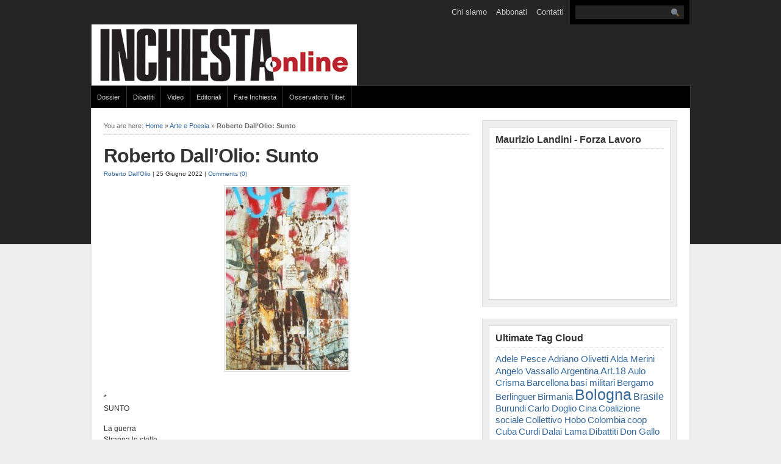

--- FILE ---
content_type: text/html; charset=UTF-8
request_url: https://www.inchiestaonline.it/arte-poesia/roberto-dallolio-sunto/
body_size: 13047
content:



<!DOCTYPE html PUBLIC "-//W3C//DTD XHTML 1.0 Transitional//EN" "http://www.w3.org/TR/xhtml1/DTD/xhtml1-transitional.dtd">

<html xmlns="https://www.w3.org/1999/xhtml">

<head profile="https://gmpg.org/xfn/11">

<meta http-equiv="Content-Type" content="text/html; charset=UTF-8" />

<title>   Roberto Dall&#8217;Olio: Sunto  : Inchiesta</title>

<link rel="stylesheet" href="https://www.inchiestaonline.it/wp-content/themes/Solostream/style.css" type="text/css" media="screen" />

<link rel="alternate" type="application/rss+xml" title="Inchiesta RSS Feed" href="https://www.inchiestaonline.it/feed/" />

<link rel="pingback" href="https://www.inchiestaonline.it/xmlrpc.php" />


          <script>
            (function(d){
              var js, id = 'powr-js', ref = d.getElementsByTagName('script')[0];
              if (d.getElementById(id)) {return;}
              js = d.createElement('script'); js.id = id; js.async = true;
              js.src = '//www.powr.io/powr.js';
              js.setAttribute('powr-token','ZOKmKszJWh1423149918');
              js.setAttribute('external-type','wordpress');
              ref.parentNode.insertBefore(js, ref);
            }(document));
          </script>
          <meta name='robots' content='max-image-preview:large' />
<link rel='dns-prefetch' href='//s.w.org' />
<link rel="alternate" type="application/rss+xml" title="Inchiesta &raquo; Roberto Dall&#8217;Olio: Sunto Feed dei commenti" href="https://www.inchiestaonline.it/arte-poesia/roberto-dallolio-sunto/feed/" />
<!-- This site is powered by Shareaholic - https://shareaholic.com -->
<script type='text/javascript' data-cfasync='false'>
  //<![CDATA[
    _SHR_SETTINGS = {"endpoints":{"local_recs_url":"https:\/\/www.inchiestaonline.it\/wp-admin\/admin-ajax.php?action=shareaholic_permalink_related","share_counts_url":"https:\/\/www.inchiestaonline.it\/wp-admin\/admin-ajax.php?action=shareaholic_share_counts_api"},"url_components":{"year":"2022","monthnum":"06","day":"25","post_id":"62875","postname":"roberto-dallolio-sunto","author":"roberto-dallolio"}};
  //]]>
</script>
<script type='text/javascript' data-cfasync='false'
        src='//apps.shareaholic.com/assets/pub/shareaholic.js'
        data-shr-siteid='b92f0e8de474c7be00f9e3e67300f171' async='async' >
</script>

<!-- Shareaholic Content Tags -->
<meta name='shareaholic:site_name' content='Inchiesta' />
<meta name='shareaholic:language' content='it-IT' />
<meta name='shareaholic:url' content='https://www.inchiestaonline.it/arte-poesia/roberto-dallolio-sunto/' />
<meta name='shareaholic:keywords' content='arte e poesia, post' />
<meta name='shareaholic:article_published_time' content='2022-06-25T09:14:13+00:00' />
<meta name='shareaholic:article_modified_time' content='2022-06-26T10:11:13+00:00' />
<meta name='shareaholic:shareable_page' content='true' />
<meta name='shareaholic:article_author_name' content='Roberto Dall&#039;Olio' />
<meta name='shareaholic:site_id' content='b92f0e8de474c7be00f9e3e67300f171' />
<meta name='shareaholic:wp_version' content='8.6.1' />
<meta name='shareaholic:image' content='https://www.inchiestaonline.it/wp-content/uploads/2022/06/collage-201x300.jpg' />
<!-- Shareaholic Content Tags End -->

<!-- Shareaholic Open Graph Tags -->
<meta property='og:image' content='https://www.inchiestaonline.it/wp-content/uploads/2022/06/collage-201x300.jpg' />
<!-- Shareaholic Open Graph Tags End -->
		<!-- This site uses the Google Analytics by ExactMetrics plugin v7.10.0 - Using Analytics tracking - https://www.exactmetrics.com/ -->
		<!-- Note: ExactMetrics is not currently configured on this site. The site owner needs to authenticate with Google Analytics in the ExactMetrics settings panel. -->
					<!-- No UA code set -->
				<!-- / Google Analytics by ExactMetrics -->
				<script type="text/javascript">
			window._wpemojiSettings = {"baseUrl":"https:\/\/s.w.org\/images\/core\/emoji\/13.0.1\/72x72\/","ext":".png","svgUrl":"https:\/\/s.w.org\/images\/core\/emoji\/13.0.1\/svg\/","svgExt":".svg","source":{"concatemoji":"https:\/\/www.inchiestaonline.it\/wp-includes\/js\/wp-emoji-release.min.js?ver=5.7.14"}};
			!function(e,a,t){var n,r,o,i=a.createElement("canvas"),p=i.getContext&&i.getContext("2d");function s(e,t){var a=String.fromCharCode;p.clearRect(0,0,i.width,i.height),p.fillText(a.apply(this,e),0,0);e=i.toDataURL();return p.clearRect(0,0,i.width,i.height),p.fillText(a.apply(this,t),0,0),e===i.toDataURL()}function c(e){var t=a.createElement("script");t.src=e,t.defer=t.type="text/javascript",a.getElementsByTagName("head")[0].appendChild(t)}for(o=Array("flag","emoji"),t.supports={everything:!0,everythingExceptFlag:!0},r=0;r<o.length;r++)t.supports[o[r]]=function(e){if(!p||!p.fillText)return!1;switch(p.textBaseline="top",p.font="600 32px Arial",e){case"flag":return s([127987,65039,8205,9895,65039],[127987,65039,8203,9895,65039])?!1:!s([55356,56826,55356,56819],[55356,56826,8203,55356,56819])&&!s([55356,57332,56128,56423,56128,56418,56128,56421,56128,56430,56128,56423,56128,56447],[55356,57332,8203,56128,56423,8203,56128,56418,8203,56128,56421,8203,56128,56430,8203,56128,56423,8203,56128,56447]);case"emoji":return!s([55357,56424,8205,55356,57212],[55357,56424,8203,55356,57212])}return!1}(o[r]),t.supports.everything=t.supports.everything&&t.supports[o[r]],"flag"!==o[r]&&(t.supports.everythingExceptFlag=t.supports.everythingExceptFlag&&t.supports[o[r]]);t.supports.everythingExceptFlag=t.supports.everythingExceptFlag&&!t.supports.flag,t.DOMReady=!1,t.readyCallback=function(){t.DOMReady=!0},t.supports.everything||(n=function(){t.readyCallback()},a.addEventListener?(a.addEventListener("DOMContentLoaded",n,!1),e.addEventListener("load",n,!1)):(e.attachEvent("onload",n),a.attachEvent("onreadystatechange",function(){"complete"===a.readyState&&t.readyCallback()})),(n=t.source||{}).concatemoji?c(n.concatemoji):n.wpemoji&&n.twemoji&&(c(n.twemoji),c(n.wpemoji)))}(window,document,window._wpemojiSettings);
		</script>
		<style type="text/css">
img.wp-smiley,
img.emoji {
	display: inline !important;
	border: none !important;
	box-shadow: none !important;
	height: 1em !important;
	width: 1em !important;
	margin: 0 .07em !important;
	vertical-align: -0.1em !important;
	background: none !important;
	padding: 0 !important;
}
</style>
	<link rel='stylesheet' id='wp-block-library-css'  href='https://www.inchiestaonline.it/wp-includes/css/dist/block-library/style.min.css?ver=5.7.14' type='text/css' media='all' />
<link rel='stylesheet' id='ppress-frontend-css'  href='https://www.inchiestaonline.it/wp-content/plugins/wp-user-avatar/assets/css/frontend.min.css?ver=3.1.15' type='text/css' media='all' />
<link rel='stylesheet' id='ppress-flatpickr-css'  href='https://www.inchiestaonline.it/wp-content/plugins/wp-user-avatar/assets/flatpickr/flatpickr.min.css?ver=3.1.15' type='text/css' media='all' />
<link rel='stylesheet' id='ppress-select2-css'  href='https://www.inchiestaonline.it/wp-content/plugins/wp-user-avatar/assets/select2/select2.min.css?ver=5.7.14' type='text/css' media='all' />
<link rel='stylesheet' id='wp-pagenavi-css'  href='https://www.inchiestaonline.it/wp-content/themes/Solostream/pagenavi-css.css?ver=2.70' type='text/css' media='all' />
<script type='text/javascript' src='https://www.inchiestaonline.it/wp-includes/js/jquery/jquery.min.js?ver=3.5.1' id='jquery-core-js'></script>
<script type='text/javascript' src='https://www.inchiestaonline.it/wp-includes/js/jquery/jquery-migrate.min.js?ver=3.3.2' id='jquery-migrate-js'></script>
<script type='text/javascript' src='https://www.inchiestaonline.it/wp-content/plugins/wp-user-avatar/assets/flatpickr/flatpickr.min.js?ver=5.7.14' id='ppress-flatpickr-js'></script>
<script type='text/javascript' src='https://www.inchiestaonline.it/wp-content/plugins/wp-user-avatar/assets/select2/select2.min.js?ver=5.7.14' id='ppress-select2-js'></script>
<link rel="https://api.w.org/" href="https://www.inchiestaonline.it/wp-json/" /><link rel="alternate" type="application/json" href="https://www.inchiestaonline.it/wp-json/wp/v2/posts/62875" /><link rel="EditURI" type="application/rsd+xml" title="RSD" href="https://www.inchiestaonline.it/xmlrpc.php?rsd" />
<link rel="wlwmanifest" type="application/wlwmanifest+xml" href="https://www.inchiestaonline.it/wp-includes/wlwmanifest.xml" /> 
<meta name="generator" content="WordPress 5.7.14" />
<link rel="canonical" href="https://www.inchiestaonline.it/arte-poesia/roberto-dallolio-sunto/" />
<link rel='shortlink' href='https://www.inchiestaonline.it/?p=62875' />
<link rel="alternate" type="application/json+oembed" href="https://www.inchiestaonline.it/wp-json/oembed/1.0/embed?url=https%3A%2F%2Fwww.inchiestaonline.it%2Farte-poesia%2Froberto-dallolio-sunto%2F" />
<link rel="alternate" type="text/xml+oembed" href="https://www.inchiestaonline.it/wp-json/oembed/1.0/embed?url=https%3A%2F%2Fwww.inchiestaonline.it%2Farte-poesia%2Froberto-dallolio-sunto%2F&#038;format=xml" />
<link href="https://www.inchiestaonline.it/wp-content/themes/Solostream/style.php" rel="stylesheet" type="text/css" />

<script type="text/javascript" src="https://www.inchiestaonline.it/wp-content/themes/Solostream/js/external.js"></script>
<script type="text/javascript" src="https://www.inchiestaonline.it/wp-content/themes/Solostream/js/suckerfish.js"></script>

<!--PNG Fix for IE6-->
<!--[if lte IE 6]>
<script type="text/javascript" src="https://www.inchiestaonline.it/wp-content/themes/Solostream/iepngfix/iepngfix_tilebg.js"></script>
<style>
#wrap, #wrap-top, #wrap-bottom { behavior:url(https://www.inchiestaonline.it/wp-content/themes/Solostream/iepngfix/iepngfix.htc); }
</style>
<![endif]-->

</head>

<body>

<div id="header" class="clearfix">

	<div id="topnav" class="clearfix">
				<div class="menu"><ul>
<li class="page_item page-item-6 page_item_has_children"><a href="https://www.inchiestaonline.it/chi-siamo/">Chi siamo</a>
<ul class='children'>
	<li class="page_item page-item-1370"><a href="https://www.inchiestaonline.it/chi-siamo/comitato-di-redazione/">Comitato di redazione</a></li>
	<li class="page_item page-item-39"><a href="https://www.inchiestaonline.it/chi-siamo/la-nascita-della-rivista-inchiesta/">La nascita della rivista INCHIESTA</a></li>
</ul>
</li>
<li class="page_item page-item-2"><a href="https://www.inchiestaonline.it/abbonati/">Abbonati</a></li>
<li class="page_item page-item-19"><a href="https://www.inchiestaonline.it/contatti/">Contatti</a></li>
</ul></div>
		
		
<div id="search">
	<form id="searchform" method="get" action="https://www.inchiestaonline.it/" ><input type="text" size="18" maxlength="50" name="s" id="searchfield" /><input type="image" src="https://www.inchiestaonline.it/wp-content/themes/Solostream/images/blank.gif" id="submitbutton" alt="go" /></form>
</div>
	</div>

	<div id="head-content" class="clearfix" onclick="location.href='https://www.inchiestaonline.it';" style="cursor: pointer;">

		<div id="sitetitle">
			<div class="title"><a href="https://www.inchiestaonline.it">Inchiesta</a></div> 
			<div class="description">Dedalo Edizioni</div>
		</div>

		
	</div>

</div>

<div id="wrap" class="clearfix">

		<div id="catnav" class="clearfix">
				<div class="menu-navigazione-container"><ul id="menu-navigazione" class="menu"><li id="menu-item-2671" class="menu-item menu-item-type-custom menu-item-object-custom menu-item-has-children menu-item-2671"><a title="Aulo Crisma e la rivista &#8220;Inchiesta&#8221;" href="http://www.inchiestaonline.it/category/dossier/">Dossier</a>
<ul class="sub-menu">
	<li id="menu-item-6356" class="menu-item menu-item-type-custom menu-item-object-custom menu-item-6356"><a href="http://www.inchiestaonline.it/category/dossier/bartleby-a-bologna">Bartebly a Bologna</a></li>
	<li id="menu-item-6920" class="menu-item menu-item-type-custom menu-item-object-custom menu-item-6920"><a href="http://www.inchiestaonline.it/category/dossier/elezioni-2013-dossier/">Elezioni Politiche 2013</a></li>
	<li id="menu-item-8626" class="menu-item menu-item-type-custom menu-item-object-custom menu-item-8626"><a href="http://www.inchiestaonline.it/category/dossier/fondazione-claudio-sabattini">Fondazione Claudio Sabattini</a></li>
	<li id="menu-item-19108" class="menu-item menu-item-type-taxonomy menu-item-object-category menu-item-19108"><a href="https://www.inchiestaonline.it/category/dossier/musica-e-scienza/">Musica e scienza</a></li>
	<li id="menu-item-60338" class="menu-item menu-item-type-taxonomy menu-item-object-category menu-item-60338"><a href="https://www.inchiestaonline.it/category/dossier/bruno-amoroso-e-la-rivista-inchiesta/">Bruno Amoroso e la rivista &#8220;Inchiesta&#8221;</a></li>
	<li id="menu-item-11" class="menu-item menu-item-type-taxonomy menu-item-object-category menu-item-11"><a href="https://www.inchiestaonline.it/category/archivio/">Aulo Crisma e la rivista &#8220;Inchiesta&#8221;</a></li>
	<li id="menu-item-26367" class="menu-item menu-item-type-taxonomy menu-item-object-category menu-item-26367"><a href="https://www.inchiestaonline.it/category/dossier/pino-ferraris-e-la-rivistainchiesta/">Pino Ferraris e la rivista&#8221;Inchiesta&#8221;</a></li>
	<li id="menu-item-33241" class="menu-item menu-item-type-taxonomy menu-item-object-category menu-item-33241"><a href="https://www.inchiestaonline.it/category/dossier/luciano-gallino-e-la-rivista-inchiesta/">Luciano Gallino e la rivista &#8220;Inchiesta&#8221;</a></li>
	<li id="menu-item-42762" class="menu-item menu-item-type-taxonomy menu-item-object-category menu-item-42762"><a href="https://www.inchiestaonline.it/category/dossier/paolo-prodi-e-la-rivista-inchiesta/">Paolo Prodi e la rivista &#8220;Inchiesta&#8221;</a></li>
	<li id="menu-item-16724" class="menu-item menu-item-type-taxonomy menu-item-object-category menu-item-16724"><a href="https://www.inchiestaonline.it/category/dossier/vittorio-rieser-e-la-rivistainchiesta/">Vittorio Rieser e la rivista&#8221;Inchiesta&#8221;</a></li>
	<li id="menu-item-5362" class="menu-item menu-item-type-custom menu-item-object-custom menu-item-5362"><a href="http://www.inchiestaonline.it/category/dossier/roberto-roversi-e-la-rivista-inchiesta">Roberto Roversi e la rivista “Inchiesta”</a></li>
	<li id="menu-item-3610" class="menu-item menu-item-type-custom menu-item-object-custom menu-item-3610"><a href="http://www.inchiestaonline.it/category/dossier/vite-lavoro-non-lavoro-delle-donne/">Vite, lavoro, non lavoro delle donne</a></li>
	<li id="menu-item-5361" class="menu-item menu-item-type-custom menu-item-object-custom menu-item-5361"><a href="http://www.inchiestaonline.it/category/dossier/viaggio-nella-crisi-italiana">Viaggio nella crisi italiana</a></li>
	<li id="menu-item-60822" class="menu-item menu-item-type-taxonomy menu-item-object-category menu-item-60822"><a href="https://www.inchiestaonline.it/category/dossier/papa-francesco/">Papa Francesco</a></li>
	<li id="menu-item-60821" class="menu-item menu-item-type-taxonomy menu-item-object-category menu-item-60821"><a href="https://www.inchiestaonline.it/category/dossier/marina-montella-e-la-rivista-inchiesta/">Marina Montella e la rivista &#8220;Inchiesta&#8221;</a></li>
</ul>
</li>
<li id="menu-item-2672" class="menu-item menu-item-type-custom menu-item-object-custom menu-item-2672"><a href="http://www.inchiestaonline.it/category/dibattiti/">Dibattiti</a></li>
<li id="menu-item-8628" class="menu-item menu-item-type-taxonomy menu-item-object-category menu-item-8628"><a href="https://www.inchiestaonline.it/category/video/">Video</a></li>
<li id="menu-item-16665" class="menu-item menu-item-type-taxonomy menu-item-object-category menu-item-16665"><a href="https://www.inchiestaonline.it/category/editoriali/">Editoriali</a></li>
<li id="menu-item-25089" class="menu-item menu-item-type-taxonomy menu-item-object-category menu-item-25089"><a href="https://www.inchiestaonline.it/category/fare-inchiesta/">Fare Inchiesta</a></li>
<li id="menu-item-33242" class="menu-item menu-item-type-taxonomy menu-item-object-category menu-item-33242"><a href="https://www.inchiestaonline.it/category/osservatorio-tibet/">Osservatorio Tibet</a></li>
</ul></div>			</div>
	
	<div id="page" class="clearfix">

		

		<div id="contentleft" class="maincontent">

			<div id="content">

				

				<p id="breadcrumbs">You are here: <a href="https://www.inchiestaonline.it">Home</a> &raquo; <a href="https://www.inchiestaonline.it/category/arte-poesia/">Arte e Poesia</a> &raquo; <strong>Roberto Dall&#8217;Olio: Sunto</strong></p>

				<div class="singlepost">

					<div class="post clearfix" id="post-main-62875">

						<div class="entry">

							<h1 class="post-title"><a href="https://www.inchiestaonline.it/arte-poesia/roberto-dallolio-sunto/" rel="bookmark" title="Permanent Link to Roberto Dall&#8217;Olio: Sunto">Roberto Dall&#8217;Olio: Sunto</a></h1>

							
<div class="meta">
	<a href="https://www.inchiestaonline.it/author/roberto-dallolio/" title="Articoli scritti da Roberto Dall&#039;Olio" rel="author">Roberto Dall'Olio</a> | 25 Giugno 2022 | <a href="https://www.inchiestaonline.it/arte-poesia/roberto-dallolio-sunto/#respond" rel="bookmark" title="Comments for Roberto Dall&#8217;Olio: Sunto">Comments (0)</a> 
</div>


							<div class='shareaholic-canvas' data-app-id='11307344' data-app-id-name='post_above_content' data-app='share_buttons' data-title='Roberto Dall&#039;Olio: Sunto' data-link='https://www.inchiestaonline.it/arte-poesia/roberto-dallolio-sunto/' data-summary=''></div><div class="ms-OverflowSet-item item-160" role="none">
<div></div>
<div class="Qtcg5 G8GBQ tcAY0"><span class="QGAjV"><img loading="lazy" class="aligncenter size-medium wp-image-62879" src="https://www.inchiestaonline.it/wp-content/uploads/2022/06/collage-201x300.jpg" alt="" width="201" height="300" srcset="https://www.inchiestaonline.it/wp-content/uploads/2022/06/collage-201x300.jpg 201w, https://www.inchiestaonline.it/wp-content/uploads/2022/06/collage-300x449.jpg 300w, https://www.inchiestaonline.it/wp-content/uploads/2022/06/collage.jpg 321w" sizes="(max-width: 201px) 100vw, 201px" /> </span></div>
</div>
<div>
<div>
<div dir="ltr">
<div>
<div dir="auto">*</div>
<div dir="auto">
<p>SUNTO</p>
<div dir="auto"></div>
<div dir="auto">La guerra<br aria-hidden="true" />Strappa le stelle<br aria-hidden="true" />Al Movimento<br aria-hidden="true" />Non è un lapsus<br aria-hidden="true" />Non è il firmamento<br aria-hidden="true" />Verona brucia<br aria-hidden="true" />Arrivano i pompieri<br aria-hidden="true" />Dalla cruna del lago<br aria-hidden="true" />Di Garda<br aria-hidden="true" />No acqua<br aria-hidden="true" />Nella Bassa<br aria-hidden="true" />I torrentelli <br aria-hidden="true" />Fumano <br aria-hidden="true" />Agonie <br aria-hidden="true" />Pesci marci<br aria-hidden="true" />Di asfissie <br aria-hidden="true" />Bacini <br aria-hidden="true" />Trattenuti <br aria-hidden="true" />Sui rilievi Alpini <br aria-hidden="true" />Il popolo brinda <br aria-hidden="true" />All&#8217;estate <br aria-hidden="true" />L&#8217;Italia va in vacanza<br aria-hidden="true" />La frittura di paranza<br aria-hidden="true" /><br aria-hidden="true" />Muoiono sul lavoro<br aria-hidden="true" />In ogni regione<br aria-hidden="true" />Senza soluzione <br aria-hidden="true" />Di continuità <br aria-hidden="true" />Sarebbe l&#8217;ora <br aria-hidden="true" />Di spazzare via l&#8217;amianto <br aria-hidden="true" />Il sole spacca la terra<br aria-hidden="true" />Il mais grida sete<br aria-hidden="true" />La pioggia manca da tanto<br aria-hidden="true" />Che sorpresa<br aria-hidden="true" />Le Cassandre<br aria-hidden="true" />Erano ottimiste<br aria-hidden="true" />Sulla siccità <br aria-hidden="true" />Sarà dura<br aria-hidden="true" />Uscire dalla solita <br aria-hidden="true" />Emergenza<br aria-hidden="true" />Sarebbe ora<br aria-hidden="true" />Non dell&#8217;assalto <br aria-hidden="true" />Alla diligenza<br aria-hidden="true" />Sarebbe ora<br aria-hidden="true" />Della solidarietà <br aria-hidden="true" />Della decenza</div>
</div>
</div>
</div>
</div>
</div>
<div class='shareaholic-canvas' data-app-id='11307345' data-app-id-name='post_below_content' data-app='share_buttons' data-title='Roberto Dall&#039;Olio: Sunto' data-link='https://www.inchiestaonline.it/arte-poesia/roberto-dallolio-sunto/' data-summary=''></div><div class='shareaholic-canvas' data-app-id='11307352' data-app-id-name='post_below_content' data-app='recommendations' data-title='Roberto Dall&#039;Olio: Sunto' data-link='https://www.inchiestaonline.it/arte-poesia/roberto-dallolio-sunto/' data-summary=''></div>
														<p class="cats"><strong>Category</strong>: <a href="https://www.inchiestaonline.it/category/arte-poesia/" rel="category tag">Arte e Poesia</a></p>

						</div>

						
<div class="auth-bio clearfix">
	<div class="bio">
		<img alt='' src='https://secure.gravatar.com/avatar/75afee14c022455e3029131a2be888c8?s=60&#038;d=mm&#038;r=g' srcset='https://secure.gravatar.com/avatar/75afee14c022455e3029131a2be888c8?s=120&#038;d=mm&#038;r=g 2x' class='avatar avatar-60 photo' height='60' width='60' loading='lazy'/>		<p><strong>About Roberto Dall'Olio</strong>: Roberto Dall'Olio (1965) è attualmente Assessore all'intercultura, valorizzazione dei beni culturali e sport del Comune di Bentivoglio (Bologna). È membro del direttivo bolognese dell'Anpi. Poeta e autore dal forte impegno civile, insegna Storia e Filosofia al Liceo Classico "Ariosto" di Ferrara. Ha vinto il concorso nazionale di poesia va pensiero a Soragna (Parma).Tra le sue pubblicazioni: Entro il limite. La resistenza mite in Alex Langer (La Meridiana, 2000); Per questo sono rinato (Pendragon, 2005); La storia insegna (Pendragon, 2007); Il minuto di silenzio (Edizioni del Leone, 2008), La morte vita (Edizioni del Leone, 2010).</p>
	</div>
</div>

						
<div id="related" class="clearfix">


	<div class="subscribe">

		<p class="intro">If you enjoyed this article, subscribe to receive more just like it.</p>

		<p class="feed"><a title="Subscribe via RSS Feed" href="https://www.inchiestaonline.it/feed/">Subscribe via RSS Feed</a></p>

	
	</div>

</div>

					</div>

					

<!-- You can start editing here. -->


			<!-- If comments are open, but there are no comments. -->

	 


<div id="respond">

<h3>Leave a Reply</h3>

<div class="cancel-comment-reply">
	<small><a rel="nofollow" id="cancel-comment-reply-link" href="/arte-poesia/roberto-dallolio-sunto/#respond" style="display:none;">Fai clic qui per annullare la risposta.</a></small>
</div>


<form action="https://www.inchiestaonline.it/wp-comments-post.php" method="post" id="commentform">


<p><label for="author">Name <small>( required )</small></label><br />
<input type="text" name="author" id="author" value="" size="40" tabindex="1" /></p>

<p><label for="email">Email <small>( required; will not be published )</small></label><br />
<input type="text" name="email" id="email" value="" size="40" tabindex="2" /></p>

<p><label for="url">Website</label><br />
<input type="text" name="url" id="url" value="" size="40" tabindex="3" /></p>


<!--<p><small><strong>XHTML:</strong> You can use these tags: <code>&lt;a href=&quot;&quot; title=&quot;&quot;&gt; &lt;abbr title=&quot;&quot;&gt; &lt;acronym title=&quot;&quot;&gt; &lt;b&gt; &lt;blockquote cite=&quot;&quot;&gt; &lt;cite&gt; &lt;code&gt; &lt;del datetime=&quot;&quot;&gt; &lt;em&gt; &lt;i&gt; &lt;q cite=&quot;&quot;&gt; &lt;s&gt; &lt;strike&gt; &lt;strong&gt; </code></small></p>-->

<p><strong>If you want a picture to show with your comment, go get a <a href="https://en.gravatar.com/">Gravatar</a></strong>.</p>

<p><textarea name="comment" id="comment" cols="100%" rows="10" tabindex="4"></textarea></p>

<p><input name="submit" type="submit" id="submit" tabindex="5" value="Submit Comment" />
<input type='hidden' name='comment_post_ID' value='62875' id='comment_post_ID' />
<input type='hidden' name='comment_parent' id='comment_parent' value='0' />
</p>
<p style="display: none;"><input type="hidden" id="akismet_comment_nonce" name="akismet_comment_nonce" value="874e562d94" /></p><p style="display: none !important;"><label>&#916;<textarea name="ak_hp_textarea" cols="45" rows="8" maxlength="100"></textarea></label><input type="hidden" id="ak_js" name="ak_js" value="139"/><script>document.getElementById( "ak_js" ).setAttribute( "value", ( new Date() ).getTime() );</script></p>
</form>

</div>



				</div>

			</div>

		</div>


		<div id="contentright">

			<div id="sidebar" class="clearfix">
<div id="video-2" class="widget widget_video"><div class="widget-wrap"><h3 class="widgettitle"><span>Maurizio Landini - Forza Lavoro</span></h3><object type="application/x-shockwave-flash" width="276" height="226" data="https://www.youtube.com/v/V1sRxSqZfqo&rel=0"><param name="movie" value="https://www.youtube.com/v/V1sRxSqZfqo&rel=0" /><param name="wmode" value="transparent" /><param name="quality" value="high" /></object></div></div><style scoped type="text/css">.utcw-4lqj25g {word-wrap:break-word}.utcw-4lqj25g span,.utcw-4lqj25g a{border-width:0px}.utcw-4lqj25g span:hover,.utcw-4lqj25g a:hover{border-width:0px}</style><div id="utcw-3" class="widget widget_utcw widget_tag_cloud"><div class="widget-wrap"><h3 class="widgettitle"><span>Ultimate Tag Cloud</span></h3><div class="utcw-4lqj25g tagcloud"><a class="tag-link-448 utcw-tag utcw-tag-adele-pesce" href="https://www.inchiestaonline.it/tag/adele-pesce/" style="font-size:15.285714285714px">Adele Pesce</a> <a class="tag-link-1022 utcw-tag utcw-tag-adriano-olivetti" href="https://www.inchiestaonline.it/tag/adriano-olivetti/" style="font-size:15.095238095238px">Adriano Olivetti</a> <a class="tag-link-1184 utcw-tag utcw-tag-alda-merini" href="https://www.inchiestaonline.it/tag/alda-merini/" style="font-size:15.095238095238px">Alda Merini</a> <a class="tag-link-1177 utcw-tag utcw-tag-angelo-vassallo" href="https://www.inchiestaonline.it/tag/angelo-vassallo/" style="font-size:15.285714285714px">Angelo Vassallo</a> <a class="tag-link-957 utcw-tag utcw-tag-argentina" href="https://www.inchiestaonline.it/tag/argentina/" style="font-size:15.285714285714px">Argentina</a> <a class="tag-link-1175 utcw-tag utcw-tag-art-18" href="https://www.inchiestaonline.it/tag/art-18/" style="font-size:16.047619047619px">Art.18</a> <a class="tag-link-1166 utcw-tag utcw-tag-aulo-crisma" href="https://www.inchiestaonline.it/tag/aulo-crisma/" style="font-size:15.095238095238px">Aulo Crisma</a> <a class="tag-link-1110 utcw-tag utcw-tag-barcellona" href="https://www.inchiestaonline.it/tag/barcellona/" style="font-size:15.095238095238px">Barcellona</a> <a class="tag-link-1173 utcw-tag utcw-tag-basi-militari" href="https://www.inchiestaonline.it/tag/basi-militari/" style="font-size:15.190476190476px">basi militari</a> <a class="tag-link-868 utcw-tag utcw-tag-bergamo" href="https://www.inchiestaonline.it/tag/bergamo/" style="font-size:15.095238095238px">Bergamo</a> <a class="tag-link-1149 utcw-tag utcw-tag-berlinguer" href="https://www.inchiestaonline.it/tag/berlinguer/" style="font-size:15.190476190476px">Berlinguer</a> <a class="tag-link-1084 utcw-tag utcw-tag-birmania" href="https://www.inchiestaonline.it/tag/birmania/" style="font-size:15px">Birmania</a> <a class="tag-link-182 utcw-tag utcw-tag-bologna" href="https://www.inchiestaonline.it/tag/bologna/" style="font-size:25px">Bologna</a> <a class="tag-link-49 utcw-tag utcw-tag-brasile" href="https://www.inchiestaonline.it/tag/brasile/" style="font-size:16.142857142857px">Brasile</a> <a class="tag-link-1274 utcw-tag utcw-tag-burundi" href="https://www.inchiestaonline.it/tag/burundi/" style="font-size:15.285714285714px">Burundi</a> <a class="tag-link-1167 utcw-tag utcw-tag-carlo-doglio" href="https://www.inchiestaonline.it/tag/carlo-doglio/" style="font-size:15.095238095238px">Carlo Doglio</a> <a class="tag-link-24 utcw-tag utcw-tag-cina" href="https://www.inchiestaonline.it/tag/cina/" style="font-size:15.095238095238px">Cina</a> <a class="tag-link-1246 utcw-tag utcw-tag-coalizione-sociale" href="https://www.inchiestaonline.it/tag/coalizione-sociale/" style="font-size:15.380952380952px">Coalizione sociale</a> <a class="tag-link-1244 utcw-tag utcw-tag-collettivo-hobo" href="https://www.inchiestaonline.it/tag/collettivo-hobo/" style="font-size:15.285714285714px">Collettivo Hobo</a> <a class="tag-link-1286 utcw-tag utcw-tag-colombia" href="https://www.inchiestaonline.it/tag/colombia/" style="font-size:15.190476190476px">Colombia</a> <a class="tag-link-1262 utcw-tag utcw-tag-coop" href="https://www.inchiestaonline.it/tag/coop/" style="font-size:15.095238095238px">coop</a> <a class="tag-link-1278 utcw-tag utcw-tag-cuba" href="https://www.inchiestaonline.it/tag/cuba/" style="font-size:15.095238095238px">Cuba</a> <a class="tag-link-1258 utcw-tag utcw-tag-curdi" href="https://www.inchiestaonline.it/tag/curdi/" style="font-size:15.285714285714px">Curdi</a> <a class="tag-link-1249 utcw-tag utcw-tag-dalai-lama" href="https://www.inchiestaonline.it/tag/dalai-lama/" style="font-size:15.095238095238px">Dalai Lama</a> <a class="tag-link-1321 utcw-tag utcw-tag-dibattiti" href="https://www.inchiestaonline.it/tag/dibattiti/" style="font-size:15.095238095238px">Dibattiti</a> <a class="tag-link-1053 utcw-tag utcw-tag-don-gallo" href="https://www.inchiestaonline.it/tag/don-gallo/" style="font-size:15.190476190476px">Don Gallo</a> <a class="tag-link-1293 utcw-tag utcw-tag-dopo-il-referendum" href="https://www.inchiestaonline.it/tag/dopo-il-referendum/" style="font-size:16.238095238095px">Dopo il referendum</a> <a class="tag-link-1157 utcw-tag utcw-tag-ebola" href="https://www.inchiestaonline.it/tag/ebola/" style="font-size:15.190476190476px">Ebola</a> <a class="tag-link-348 utcw-tag utcw-tag-egitto" href="https://www.inchiestaonline.it/tag/egitto/" style="font-size:15.380952380952px">Egitto</a> <a class="tag-link-943 utcw-tag utcw-tag-elezioni-2013" href="https://www.inchiestaonline.it/tag/elezioni-2013/" style="font-size:15.190476190476px">Elezioni 2013</a> <a class="tag-link-1185 utcw-tag utcw-tag-elezioni-grecia" href="https://www.inchiestaonline.it/tag/elezioni-grecia/" style="font-size:15.285714285714px">Elezioni Grecia</a> <a class="tag-link-1279 utcw-tag utcw-tag-ellis" href="https://www.inchiestaonline.it/tag/ellis/" style="font-size:15.380952380952px">Ellis</a> <a class="tag-link-1168 utcw-tag utcw-tag-eternit" href="https://www.inchiestaonline.it/tag/eternit/" style="font-size:15.190476190476px">Eternit</a> <a class="tag-link-1239 utcw-tag utcw-tag-expo" href="https://www.inchiestaonline.it/tag/expo/" style="font-size:15.285714285714px">Expo</a> <a class="tag-link-45 utcw-tag utcw-tag-featured" href="https://www.inchiestaonline.it/tag/featured/" style="font-size:15.666666666667px">Featured</a> <a class="tag-link-92 utcw-tag utcw-tag-fiat" href="https://www.inchiestaonline.it/tag/fiat/" style="font-size:15.761904761905px">Fiat</a> <a class="tag-link-1304 utcw-tag utcw-tag-firenze" href="https://www.inchiestaonline.it/tag/firenze/" style="font-size:15.095238095238px">Firenze</a> <a class="tag-link-1059 utcw-tag utcw-tag-franca-rame" href="https://www.inchiestaonline.it/tag/franca-rame/" style="font-size:15.095238095238px">Franca Rame</a> <a class="tag-link-173 utcw-tag utcw-tag-gentilezza" href="https://www.inchiestaonline.it/tag/gentilezza/" style="font-size:15.190476190476px">Gentilezza</a> <a class="tag-link-177 utcw-tag utcw-tag-germania" href="https://www.inchiestaonline.it/tag/germania/" style="font-size:15.380952380952px">Germania</a> <a class="tag-link-101 utcw-tag utcw-tag-giappone" href="https://www.inchiestaonline.it/tag/giappone/" style="font-size:15.285714285714px">Giappone</a> <a class="tag-link-1127 utcw-tag utcw-tag-global-social-forum-di-tunisi" href="https://www.inchiestaonline.it/tag/global-social-forum-di-tunisi/" style="font-size:15.095238095238px">Global social Forum di Tunisi</a> <a class="tag-link-838 utcw-tag utcw-tag-grillo" href="https://www.inchiestaonline.it/tag/grillo/" style="font-size:17.285714285714px">Grillo</a> <a class="tag-link-1272 utcw-tag utcw-tag-guerre-e-torture" href="https://www.inchiestaonline.it/tag/guerre-e-torture/" style="font-size:15.095238095238px">guerre e torture</a> <a class="tag-link-1049 utcw-tag utcw-tag-hegel" href="https://www.inchiestaonline.it/tag/hegel/" style="font-size:15px">Hegel</a> <a class="tag-link-1190 utcw-tag utcw-tag-hong-kong" href="https://www.inchiestaonline.it/tag/hong-kong/" style="font-size:15.095238095238px">Hong Kong</a> <a class="tag-link-744 utcw-tag utcw-tag-ilva" href="https://www.inchiestaonline.it/tag/ilva/" style="font-size:16.047619047619px">Ilva</a> <a class="tag-link-1187 utcw-tag utcw-tag-india" href="https://www.inchiestaonline.it/tag/india/" style="font-size:15.380952380952px">India</a> <a class="tag-link-1299 utcw-tag utcw-tag-industria-4-0" href="https://www.inchiestaonline.it/tag/industria-4-0/" style="font-size:15.285714285714px">Industria 4.0</a> <a class="tag-link-1098 utcw-tag utcw-tag-iran" href="https://www.inchiestaonline.it/tag/iran/" style="font-size:15.190476190476px">Iran</a> <a class="tag-link-1162 utcw-tag utcw-tag-jobs-act" href="https://www.inchiestaonline.it/tag/jobs-act/" style="font-size:15.857142857143px">jobs act</a> <a class="tag-link-647 utcw-tag utcw-tag-keynes" href="https://www.inchiestaonline.it/tag/keynes/" style="font-size:15.095238095238px">Keynes</a> <a class="tag-link-1163 utcw-tag utcw-tag-laltra-emilia-romagna" href="https://www.inchiestaonline.it/tag/laltra-emilia-romagna/" style="font-size:15.190476190476px">L'altra Emilia Romagna</a> <a class="tag-link-1289 utcw-tag utcw-tag-la-vittoria-di-trump" href="https://www.inchiestaonline.it/tag/la-vittoria-di-trump/" style="font-size:15.47619047619px">La vittoria di Trump</a> <a class="tag-link-1118 utcw-tag utcw-tag-lampedusa" href="https://www.inchiestaonline.it/tag/lampedusa/" style="font-size:15.095238095238px">Lampedusa</a> <a class="tag-link-386 utcw-tag utcw-tag-landini" href="https://www.inchiestaonline.it/tag/landini/" style="font-size:15.380952380952px">Landini</a> <a class="tag-link-1284 utcw-tag utcw-tag-le-ragioni-del-no" href="https://www.inchiestaonline.it/tag/le-ragioni-del-no/" style="font-size:17.761904761905px">Le ragioni del NO</a> <a class="tag-link-1150 utcw-tag utcw-tag-luisa-muraro" href="https://www.inchiestaonline.it/tag/luisa-muraro/" style="font-size:15.47619047619px">Luisa Muraro</a> <a class="tag-link-1222 utcw-tag utcw-tag-mafie" href="https://www.inchiestaonline.it/tag/mafie/" style="font-size:17px">Mafie</a> <a class="tag-link-1151 utcw-tag utcw-tag-marina-montella" href="https://www.inchiestaonline.it/tag/marina-montella/" style="font-size:15.47619047619px">Marina Montella</a> <a class="tag-link-76 utcw-tag utcw-tag-marsiglia" href="https://www.inchiestaonline.it/tag/marsiglia/" style="font-size:15.380952380952px">Marsiglia</a> <a class="tag-link-1066 utcw-tag utcw-tag-messico" href="https://www.inchiestaonline.it/tag/messico/" style="font-size:15.380952380952px">Messico</a> <a class="tag-link-378 utcw-tag utcw-tag-movimento-del-77" href="https://www.inchiestaonline.it/tag/movimento-del-77/" style="font-size:15.190476190476px">Movimento del '77</a> <a class="tag-link-1242 utcw-tag utcw-tag-murale-di-vittorio" href="https://www.inchiestaonline.it/tag/murale-di-vittorio/" style="font-size:15.095238095238px">Murale Di Vittorio</a> <a class="tag-link-295 utcw-tag utcw-tag-napoli" href="https://www.inchiestaonline.it/tag/napoli/" style="font-size:16.142857142857px">Napoli</a> <a class="tag-link-1182 utcw-tag utcw-tag-nigeria" href="https://www.inchiestaonline.it/tag/nigeria/" style="font-size:15.190476190476px">Nigeria</a> <a class="tag-link-382 utcw-tag utcw-tag-no-tav" href="https://www.inchiestaonline.it/tag/no-tav/" style="font-size:15.761904761905px">No Tav</a> <a class="tag-link-674 utcw-tag utcw-tag-olanda" href="https://www.inchiestaonline.it/tag/olanda/" style="font-size:15px">Olanda</a> <a class="tag-link-967 utcw-tag utcw-tag-papa-francesco" href="https://www.inchiestaonline.it/tag/papa-francesco/" style="font-size:17.952380952381px">Papa Francesco</a> <a class="tag-link-1203 utcw-tag utcw-tag-parenzo" href="https://www.inchiestaonline.it/tag/parenzo/" style="font-size:16.333333333333px">Parenzo</a> <a class="tag-link-1075 utcw-tag utcw-tag-parigi" href="https://www.inchiestaonline.it/tag/parigi/" style="font-size:15.285714285714px">Parigi</a> <a class="tag-link-1266 utcw-tag utcw-tag-paris" href="https://www.inchiestaonline.it/tag/paris/" style="font-size:21.857142857143px">Paris</a> <a class="tag-link-191 utcw-tag utcw-tag-pensioni" href="https://www.inchiestaonline.it/tag/pensioni/" style="font-size:15.095238095238px">Pensioni</a> <a class="tag-link-1160 utcw-tag utcw-tag-piketty" href="https://www.inchiestaonline.it/tag/piketty/" style="font-size:15px">Piketty</a> <a class="tag-link-1259 utcw-tag utcw-tag-pkk" href="https://www.inchiestaonline.it/tag/pkk/" style="font-size:15.095238095238px">PKK</a> <a class="tag-link-1161 utcw-tag utcw-tag-podemos" href="https://www.inchiestaonline.it/tag/podemos/" style="font-size:15.952380952381px">Podemos</a> <a class="tag-link-1318 utcw-tag utcw-tag-politica" href="https://www.inchiestaonline.it/tag/politica/" style="font-size:15.095238095238px">Politica</a> <a class="tag-link-1170 utcw-tag utcw-tag-protezione-animali" href="https://www.inchiestaonline.it/tag/protezione-animali/" style="font-size:15.47619047619px">Protezione animali</a> <a class="tag-link-704 utcw-tag utcw-tag-renzi" href="https://www.inchiestaonline.it/tag/renzi/" style="font-size:15.190476190476px">Renzi</a> <a class="tag-link-37 utcw-tag utcw-tag-rom" href="https://www.inchiestaonline.it/tag/rom/" style="font-size:15.095238095238px">Rom</a> <a class="tag-link-1003 utcw-tag utcw-tag-sanita" href="https://www.inchiestaonline.it/tag/sanita/" style="font-size:15.095238095238px">Sanità</a> <a class="tag-link-1178 utcw-tag utcw-tag-scozia" href="https://www.inchiestaonline.it/tag/scozia/" style="font-size:15.095238095238px">Scozia</a> <a class="tag-link-51 utcw-tag utcw-tag-se-non-ora-quando" href="https://www.inchiestaonline.it/tag/se-non-ora-quando/" style="font-size:16.333333333333px">Se non ora quando</a> <a class="tag-link-950 utcw-tag utcw-tag-siria" href="https://www.inchiestaonline.it/tag/siria/" style="font-size:15.285714285714px">Siria</a> <a class="tag-link-1240 utcw-tag utcw-tag-slow-food" href="https://www.inchiestaonline.it/tag/slow-food/" style="font-size:15.190476190476px">slow food</a> <a class="tag-link-329 utcw-tag utcw-tag-spagna" href="https://www.inchiestaonline.it/tag/spagna/" style="font-size:15.380952380952px">Spagna</a> <a class="tag-link-847 utcw-tag utcw-tag-stefano-cucchi" href="https://www.inchiestaonline.it/tag/stefano-cucchi/" style="font-size:15.095238095238px">Stefano Cucchi</a> <a class="tag-link-409 utcw-tag utcw-tag-suicidi" href="https://www.inchiestaonline.it/tag/suicidi/" style="font-size:15.190476190476px">Suicidi</a> <a class="tag-link-1276 utcw-tag utcw-tag-svezia" href="https://www.inchiestaonline.it/tag/svezia/" style="font-size:15.095238095238px">Svezia</a> <a class="tag-link-1159 utcw-tag utcw-tag-terna" href="https://www.inchiestaonline.it/tag/terna/" style="font-size:15.285714285714px">Terna</a> <a class="tag-link-616 utcw-tag utcw-tag-terremoto" href="https://www.inchiestaonline.it/tag/terremoto/" style="font-size:15.47619047619px">terremoto</a> <a class="tag-link-1248 utcw-tag utcw-tag-thailandia" href="https://www.inchiestaonline.it/tag/thailandia/" style="font-size:15.095238095238px">Thailandia</a> <a class="tag-link-555 utcw-tag utcw-tag-tolosa" href="https://www.inchiestaonline.it/tag/tolosa/" style="font-size:15.095238095238px">Tolosa</a> <a class="tag-link-121 utcw-tag utcw-tag-torino" href="https://www.inchiestaonline.it/tag/torino/" style="font-size:15.095238095238px">Torino</a> <a class="tag-link-1158 utcw-tag utcw-tag-tsipras" href="https://www.inchiestaonline.it/tag/tsipras/" style="font-size:23.857142857143px">Tsipras</a> <a class="tag-link-639 utcw-tag utcw-tag-tunisia" href="https://www.inchiestaonline.it/tag/tunisia/" style="font-size:15.47619047619px">Tunisia</a> <a class="tag-link-1070 utcw-tag utcw-tag-turchia" href="https://www.inchiestaonline.it/tag/turchia/" style="font-size:15.47619047619px">turchia</a> <a class="tag-link-705 utcw-tag utcw-tag-vassallo" href="https://www.inchiestaonline.it/tag/vassallo/" style="font-size:15.095238095238px">Vassallo</a> <a class="tag-link-693 utcw-tag utcw-tag-venezia" href="https://www.inchiestaonline.it/tag/venezia/" style="font-size:15.095238095238px">Venezia</a> <a class="tag-link-1174 utcw-tag utcw-tag-vilmo" href="https://www.inchiestaonline.it/tag/vilmo/" style="font-size:15.095238095238px">Vilmo</a></div></div></div><div id="categories-2" class="widget widget_categories"><div class="widget-wrap"><h3 class="widgettitle"><span>Categorie</span></h3>
			<ul>
					<li class="cat-item cat-item-1"><a href="https://www.inchiestaonline.it/category/altro/">altro</a>
</li>
	<li class="cat-item cat-item-8"><a href="https://www.inchiestaonline.it/category/ambiente/">Ambiente</a>
</li>
	<li class="cat-item cat-item-1301"><a href="https://www.inchiestaonline.it/category/animali-e-piante/">Animali e piante</a>
</li>
	<li class="cat-item cat-item-15"><a href="https://www.inchiestaonline.it/category/archivio/">Archivio</a>
</li>
	<li class="cat-item cat-item-148"><a href="https://www.inchiestaonline.it/category/arte-poesia/">Arte e Poesia</a>
</li>
	<li class="cat-item cat-item-1133"><a href="https://www.inchiestaonline.it/category/carceri/">Carceri</a>
</li>
	<li class="cat-item cat-item-1142"><a href="https://www.inchiestaonline.it/category/cibi-e-tradizioni/">Cibi e tradizioni</a>
</li>
	<li class="cat-item cat-item-69"><a href="https://www.inchiestaonline.it/category/culture-e-religioni/">Culture e Religioni</a>
</li>
	<li class="cat-item cat-item-571"><a href="https://www.inchiestaonline.it/category/dibattiti/">Dibattiti</a>
</li>
	<li class="cat-item cat-item-308"><a href="https://www.inchiestaonline.it/category/dichiariamo-illegale-la-poverta/">Dichiariamo illegale la povertà</a>
</li>
	<li class="cat-item cat-item-1235"><a href="https://www.inchiestaonline.it/category/documentari/">Documentari</a>
</li>
	<li class="cat-item cat-item-11"><a href="https://www.inchiestaonline.it/category/donne-lavoro-femminismi/">Donne, lavoro, femminismi</a>
</li>
	<li class="cat-item cat-item-572"><a href="https://www.inchiestaonline.it/category/dossier/">Dossier</a>
<ul class='children'>
	<li class="cat-item cat-item-1335"><a href="https://www.inchiestaonline.it/category/dossier/aulo-crisma-e-la-rivista-inchiesta/">Aulo Crisma e la rivista &quot;inchiesta&quot;</a>
</li>
	<li class="cat-item cat-item-941"><a href="https://www.inchiestaonline.it/category/dossier/bartleby-a-bologna/">Bartleby a Bologna</a>
</li>
	<li class="cat-item cat-item-1311"><a href="https://www.inchiestaonline.it/category/dossier/bruno-amoroso-e-la-rivista-inchiesta/">Bruno Amoroso e la rivista &quot;Inchiesta&quot;</a>
</li>
	<li class="cat-item cat-item-1129"><a href="https://www.inchiestaonline.it/category/dossier/elezioni-europee/">Elezioni europee 2014</a>
</li>
	<li class="cat-item cat-item-961"><a href="https://www.inchiestaonline.it/category/dossier/elezioni-2013-dossier/">Elezioni politiche 2013</a>
</li>
	<li class="cat-item cat-item-1332"><a href="https://www.inchiestaonline.it/category/dossier/inchiesta-gennaio-marzo-2020/">Epidemia coronavirus</a>
</li>
	<li class="cat-item cat-item-879"><a href="https://www.inchiestaonline.it/category/dossier/fondazione-claudio-sabattini/">Fondazione Claudio Sabattini</a>
</li>
	<li class="cat-item cat-item-1264"><a href="https://www.inchiestaonline.it/category/dossier/luciano-gallino-e-la-rivista-inchiesta/">Luciano Gallino e la rivista &quot;Inchiesta&quot;</a>
</li>
	<li class="cat-item cat-item-1139"><a href="https://www.inchiestaonline.it/category/dossier/musica-e-scienza/">Musica e scienza</a>
</li>
	<li class="cat-item cat-item-1298"><a href="https://www.inchiestaonline.it/category/dossier/paolo-prodi-e-la-rivista-inchiesta/">Paolo Prodi e la rivista &quot;Inchiesta&quot;</a>
</li>
	<li class="cat-item cat-item-1336"><a href="https://www.inchiestaonline.it/category/dossier/papa-francesco/">Papa Francesco</a>
</li>
	<li class="cat-item cat-item-1125"><a href="https://www.inchiestaonline.it/category/dossier/pier-cesare-bori-e-la-rivista-inchiesta/">Pier Cesare Bori e la rivista &quot;Inchiesta&quot;</a>
</li>
	<li class="cat-item cat-item-1208"><a href="https://www.inchiestaonline.it/category/dossier/pino-ferraris-e-la-rivistainchiesta/">Pino Ferraris e la rivista&quot;Inchiesta&quot;</a>
</li>
	<li class="cat-item cat-item-788"><a href="https://www.inchiestaonline.it/category/dossier/roberto-roversi-e-la-rivista-inchiesta/">Roberto Roversi e la rivista &quot;Inchiesta&quot;</a>
</li>
	<li class="cat-item cat-item-848"><a href="https://www.inchiestaonline.it/category/dossier/viaggio-nella-crisi-italiana/">Viaggio nella crisi italiana</a>
</li>
	<li class="cat-item cat-item-664"><a href="https://www.inchiestaonline.it/category/dossier/vite-lavoro-non-lavoro-delle-donne/">Vite, lavoro, non lavoro delle donne</a>
</li>
	<li class="cat-item cat-item-1134"><a href="https://www.inchiestaonline.it/category/dossier/vittorio-rieser-e-la-rivistainchiesta/">Vittorio Rieser e la rivista&quot;Inchiesta&quot;</a>
</li>
	<li class="cat-item cat-item-1124"><a href="https://www.inchiestaonline.it/category/dossier/global-social-forum/">World social forum</a>
</li>
</ul>
</li>
	<li class="cat-item cat-item-4"><a href="https://www.inchiestaonline.it/category/economia/">Economia</a>
</li>
	<li class="cat-item cat-item-1263"><a href="https://www.inchiestaonline.it/category/economia-solidale-cooperativa-terzo-settore/">Economia solidale, cooperativa, terzo settore</a>
</li>
	<li class="cat-item cat-item-14"><a href="https://www.inchiestaonline.it/category/editoriali/">Editoriali</a>
</li>
	<li class="cat-item cat-item-1198"><a href="https://www.inchiestaonline.it/category/fare-inchiesta/">Fare Inchiesta</a>
</li>
	<li class="cat-item cat-item-1138"><a href="https://www.inchiestaonline.it/category/fumetti-racconti-ecc/">Fumetti, racconti ecc..</a>
</li>
	<li class="cat-item cat-item-1141"><a href="https://www.inchiestaonline.it/category/gialli-e-noir/">Gialli e noir</a>
</li>
	<li class="cat-item cat-item-1300"><a href="https://www.inchiestaonline.it/category/guardare-indietro-per-guardare-avanti/">Guardare indietro per guardare avanti</a>
</li>
	<li class="cat-item cat-item-1281"><a href="https://www.inchiestaonline.it/category/guerre-torture-attentati/">Guerre, torture, attentati</a>
</li>
	<li class="cat-item cat-item-5"><a href="https://www.inchiestaonline.it/category/lavoro-e-sindacato/">Lavoro e Sindacato</a>
</li>
	<li class="cat-item cat-item-25"><a href="https://www.inchiestaonline.it/category/libri-e-librerie/">Libri e librerie</a>
</li>
	<li class="cat-item cat-item-1148"><a href="https://www.inchiestaonline.it/category/migrazioni/">Migrazioni</a>
</li>
	<li class="cat-item cat-item-28"><a href="https://www.inchiestaonline.it/category/movimenti/">Movimenti</a>
</li>
	<li class="cat-item cat-item-1137"><a href="https://www.inchiestaonline.it/category/musica-cinema-teatro/">Musica, cinema, teatro</a>
</li>
	<li class="cat-item cat-item-731"><a href="https://www.inchiestaonline.it/category/nuovi-media/">Nuovi media</a>
</li>
	<li class="cat-item cat-item-1040"><a href="https://www.inchiestaonline.it/category/le-sfide-del-brasile/">Osservatorio America Latina</a>
</li>
	<li class="cat-item cat-item-730"><a href="https://www.inchiestaonline.it/category/cina-politica-lavori-diritti/">Osservatorio Cina</a>
</li>
	<li class="cat-item cat-item-1147"><a href="https://www.inchiestaonline.it/category/osservatorio-comunita-montane/">Osservatorio comunità montane</a>
</li>
	<li class="cat-item cat-item-1206"><a href="https://www.inchiestaonline.it/category/osservatorio-emilia-romagna/">Osservatorio Emilia Romagna</a>
</li>
	<li class="cat-item cat-item-665"><a href="https://www.inchiestaonline.it/category/leuropa-verso-la-catastrofe/">Osservatorio Europa</a>
</li>
	<li class="cat-item cat-item-10"><a href="https://www.inchiestaonline.it/category/osservatorio-internazionale/">Osservatorio internazionale</a>
</li>
	<li class="cat-item cat-item-1216"><a href="https://www.inchiestaonline.it/category/osservatorio-milano/">Osservatorio Milano</a>
</li>
	<li class="cat-item cat-item-1135"><a href="https://www.inchiestaonline.it/category/osservatorio-palestina/">Osservatorio Palestina</a>
</li>
	<li class="cat-item cat-item-1131"><a href="https://www.inchiestaonline.it/category/osservatorio-sardegna/">Osservatorio Sardegna</a>
</li>
	<li class="cat-item cat-item-1132"><a href="https://www.inchiestaonline.it/category/osservatorio-sicilia/">Osservatorio Sicilia</a>
</li>
	<li class="cat-item cat-item-1297"><a href="https://www.inchiestaonline.it/category/osservatorio-stati-uniti/">Osservatorio Stati Uniti</a>
</li>
	<li class="cat-item cat-item-1130"><a href="https://www.inchiestaonline.it/category/osservatorio-sud/" title="Osservatorio Sud">Osservatorio Sud Italia</a>
</li>
	<li class="cat-item cat-item-1123"><a href="https://www.inchiestaonline.it/category/osservatorio-sulle-citta/">Osservatorio sulle città</a>
</li>
	<li class="cat-item cat-item-1265"><a href="https://www.inchiestaonline.it/category/osservatorio-tibet/">Osservatorio Tibet</a>
</li>
	<li class="cat-item cat-item-66"><a href="https://www.inchiestaonline.it/category/politica/">Politica</a>
</li>
	<li class="cat-item cat-item-126"><a href="https://www.inchiestaonline.it/category/precariato/">Precariato</a>
</li>
	<li class="cat-item cat-item-1140"><a href="https://www.inchiestaonline.it/category/psicologia-psicoanalisi-terapie/">Psicologia, psicoanalisi, terapie</a>
</li>
	<li class="cat-item cat-item-68"><a href="https://www.inchiestaonline.it/category/ricerca-e-innovazione/">Ricerca e Innovazione</a>
</li>
	<li class="cat-item cat-item-67"><a href="https://www.inchiestaonline.it/category/scuola-e-universita/">Scuola e Università</a>
</li>
	<li class="cat-item cat-item-1136"><a href="https://www.inchiestaonline.it/category/sport-2/">Sport e giochi</a>
</li>
	<li class="cat-item cat-item-1155"><a href="https://www.inchiestaonline.it/category/storia-della-scienza-e-filosofia/">Storia della scienza e filosofia</a>
</li>
	<li class="cat-item cat-item-1041"><a href="https://www.inchiestaonline.it/category/video/">Video</a>
</li>
	<li class="cat-item cat-item-6"><a href="https://www.inchiestaonline.it/category/welfare-e-salute/">Welfare e Salute</a>
</li>
			</ul>

			</div></div><div id="linkcat-2" class="widget widget_links"><div class="widget-wrap"><h3 class="widgettitle"><span>Blogroll</span></h3>
	<ul class='xoxo blogroll'>
<li><a href="http://wwww.alternativeperilsocialismo.it">Alternative per il socialismo</a></li>
<li><a href="http://www.cineresie.info/" title="Nuove prospettive sulla Cina contemporanea">Cineresie.info</a></li>
<li><a href="http://wwww.diellemagazine.com">Dielle Magazine</a></li>
<li><a href="http://wwww.eguaglianzaeliberta.it">Eguaglianza e Libertà</a></li>
<li><a href="http://www.fiom.cgil.it/" rel="contact" title="Il portale della FIOM nazionale">FIOM-CGIL</a></li>
<li><a href="http://www.fiom-bologna.org/" rel="contact" title="Federazione Impiegati Operai Metallurgici _ Bologna">FIOM-CGIL Bologna</a></li>
<li><a href="http://www.fondazionesabattini.it">Fondazione Sabattini</a></li>
<li><a href="http://www.gvc-italia.org/">GVC</a></li>
<li><a href="http://www.ilmanifestobologna.it" rel="neighbor">Il Manifesto Bologna</a></li>
<li><a href="http://www.manifestosardo.org">Il Manifesto sardo</a></li>
<li><a href="http://www.imec-fiom.it">Imec-Fiom</a></li>
<li><a href="http://www.insightweb.it">Insight web</a></li>
<li><a href="http://www.lacgilchevogliamo.it/cms/" rel="contact" title="Lavoro, Democrazia, Diritti.">La CGIL che vogliamo</a></li>
<li><a href="http://wwww.notizieinternazionali.net">Notizie Internazionali</a></li>
<li><a href="http://www.sbilanciamoci.info">Sbilanciamoci</a></li>
<li><a href="http://www.sindacalmente.org">Sindacalmente</a></li>
<li><a href="http://www.sokos.it/">Sokos</a></li>
<li><a href="http://valorelavoro.com">Valore Lavoro</a></li>

	</ul>
</div></div>
<div id="archives-2" class="widget widget_archive"><div class="widget-wrap"><h3 class="widgettitle"><span>Archivi</span></h3>
			<ul>
					<li><a href='https://www.inchiestaonline.it/2025/11/'>Novembre 2025</a></li>
	<li><a href='https://www.inchiestaonline.it/2025/10/'>Ottobre 2025</a></li>
	<li><a href='https://www.inchiestaonline.it/2025/09/'>Settembre 2025</a></li>
	<li><a href='https://www.inchiestaonline.it/2025/08/'>Agosto 2025</a></li>
	<li><a href='https://www.inchiestaonline.it/2025/07/'>Luglio 2025</a></li>
	<li><a href='https://www.inchiestaonline.it/2025/06/'>Giugno 2025</a></li>
	<li><a href='https://www.inchiestaonline.it/2025/05/'>Maggio 2025</a></li>
	<li><a href='https://www.inchiestaonline.it/2025/04/'>Aprile 2025</a></li>
	<li><a href='https://www.inchiestaonline.it/2025/03/'>Marzo 2025</a></li>
	<li><a href='https://www.inchiestaonline.it/2025/02/'>Febbraio 2025</a></li>
	<li><a href='https://www.inchiestaonline.it/2025/01/'>Gennaio 2025</a></li>
	<li><a href='https://www.inchiestaonline.it/2024/12/'>Dicembre 2024</a></li>
	<li><a href='https://www.inchiestaonline.it/2024/11/'>Novembre 2024</a></li>
	<li><a href='https://www.inchiestaonline.it/2024/10/'>Ottobre 2024</a></li>
	<li><a href='https://www.inchiestaonline.it/2024/09/'>Settembre 2024</a></li>
	<li><a href='https://www.inchiestaonline.it/2024/08/'>Agosto 2024</a></li>
	<li><a href='https://www.inchiestaonline.it/2024/07/'>Luglio 2024</a></li>
	<li><a href='https://www.inchiestaonline.it/2024/06/'>Giugno 2024</a></li>
	<li><a href='https://www.inchiestaonline.it/2024/05/'>Maggio 2024</a></li>
	<li><a href='https://www.inchiestaonline.it/2024/04/'>Aprile 2024</a></li>
	<li><a href='https://www.inchiestaonline.it/2024/03/'>Marzo 2024</a></li>
	<li><a href='https://www.inchiestaonline.it/2024/02/'>Febbraio 2024</a></li>
	<li><a href='https://www.inchiestaonline.it/2024/01/'>Gennaio 2024</a></li>
	<li><a href='https://www.inchiestaonline.it/2023/12/'>Dicembre 2023</a></li>
	<li><a href='https://www.inchiestaonline.it/2023/11/'>Novembre 2023</a></li>
	<li><a href='https://www.inchiestaonline.it/2023/10/'>Ottobre 2023</a></li>
	<li><a href='https://www.inchiestaonline.it/2023/09/'>Settembre 2023</a></li>
	<li><a href='https://www.inchiestaonline.it/2023/08/'>Agosto 2023</a></li>
	<li><a href='https://www.inchiestaonline.it/2023/07/'>Luglio 2023</a></li>
	<li><a href='https://www.inchiestaonline.it/2023/06/'>Giugno 2023</a></li>
	<li><a href='https://www.inchiestaonline.it/2023/05/'>Maggio 2023</a></li>
	<li><a href='https://www.inchiestaonline.it/2023/04/'>Aprile 2023</a></li>
	<li><a href='https://www.inchiestaonline.it/2023/03/'>Marzo 2023</a></li>
	<li><a href='https://www.inchiestaonline.it/2023/02/'>Febbraio 2023</a></li>
	<li><a href='https://www.inchiestaonline.it/2023/01/'>Gennaio 2023</a></li>
	<li><a href='https://www.inchiestaonline.it/2022/12/'>Dicembre 2022</a></li>
	<li><a href='https://www.inchiestaonline.it/2022/11/'>Novembre 2022</a></li>
	<li><a href='https://www.inchiestaonline.it/2022/10/'>Ottobre 2022</a></li>
	<li><a href='https://www.inchiestaonline.it/2022/09/'>Settembre 2022</a></li>
	<li><a href='https://www.inchiestaonline.it/2022/08/'>Agosto 2022</a></li>
	<li><a href='https://www.inchiestaonline.it/2022/07/'>Luglio 2022</a></li>
	<li><a href='https://www.inchiestaonline.it/2022/06/'>Giugno 2022</a></li>
	<li><a href='https://www.inchiestaonline.it/2022/05/'>Maggio 2022</a></li>
	<li><a href='https://www.inchiestaonline.it/2022/04/'>Aprile 2022</a></li>
	<li><a href='https://www.inchiestaonline.it/2022/03/'>Marzo 2022</a></li>
	<li><a href='https://www.inchiestaonline.it/2022/02/'>Febbraio 2022</a></li>
	<li><a href='https://www.inchiestaonline.it/2022/01/'>Gennaio 2022</a></li>
	<li><a href='https://www.inchiestaonline.it/2021/12/'>Dicembre 2021</a></li>
	<li><a href='https://www.inchiestaonline.it/2021/11/'>Novembre 2021</a></li>
	<li><a href='https://www.inchiestaonline.it/2021/10/'>Ottobre 2021</a></li>
	<li><a href='https://www.inchiestaonline.it/2021/09/'>Settembre 2021</a></li>
	<li><a href='https://www.inchiestaonline.it/2021/08/'>Agosto 2021</a></li>
	<li><a href='https://www.inchiestaonline.it/2021/07/'>Luglio 2021</a></li>
	<li><a href='https://www.inchiestaonline.it/2021/06/'>Giugno 2021</a></li>
	<li><a href='https://www.inchiestaonline.it/2021/05/'>Maggio 2021</a></li>
	<li><a href='https://www.inchiestaonline.it/2021/04/'>Aprile 2021</a></li>
	<li><a href='https://www.inchiestaonline.it/2021/03/'>Marzo 2021</a></li>
	<li><a href='https://www.inchiestaonline.it/2021/02/'>Febbraio 2021</a></li>
	<li><a href='https://www.inchiestaonline.it/2021/01/'>Gennaio 2021</a></li>
	<li><a href='https://www.inchiestaonline.it/2020/12/'>Dicembre 2020</a></li>
	<li><a href='https://www.inchiestaonline.it/2020/11/'>Novembre 2020</a></li>
	<li><a href='https://www.inchiestaonline.it/2020/10/'>Ottobre 2020</a></li>
	<li><a href='https://www.inchiestaonline.it/2020/09/'>Settembre 2020</a></li>
	<li><a href='https://www.inchiestaonline.it/2020/08/'>Agosto 2020</a></li>
	<li><a href='https://www.inchiestaonline.it/2020/07/'>Luglio 2020</a></li>
	<li><a href='https://www.inchiestaonline.it/2020/06/'>Giugno 2020</a></li>
	<li><a href='https://www.inchiestaonline.it/2020/05/'>Maggio 2020</a></li>
	<li><a href='https://www.inchiestaonline.it/2020/04/'>Aprile 2020</a></li>
	<li><a href='https://www.inchiestaonline.it/2020/03/'>Marzo 2020</a></li>
	<li><a href='https://www.inchiestaonline.it/2020/02/'>Febbraio 2020</a></li>
	<li><a href='https://www.inchiestaonline.it/2020/01/'>Gennaio 2020</a></li>
	<li><a href='https://www.inchiestaonline.it/2019/12/'>Dicembre 2019</a></li>
	<li><a href='https://www.inchiestaonline.it/2019/11/'>Novembre 2019</a></li>
	<li><a href='https://www.inchiestaonline.it/2019/10/'>Ottobre 2019</a></li>
	<li><a href='https://www.inchiestaonline.it/2019/09/'>Settembre 2019</a></li>
	<li><a href='https://www.inchiestaonline.it/2019/08/'>Agosto 2019</a></li>
	<li><a href='https://www.inchiestaonline.it/2019/07/'>Luglio 2019</a></li>
	<li><a href='https://www.inchiestaonline.it/2019/06/'>Giugno 2019</a></li>
	<li><a href='https://www.inchiestaonline.it/2019/05/'>Maggio 2019</a></li>
	<li><a href='https://www.inchiestaonline.it/2019/04/'>Aprile 2019</a></li>
	<li><a href='https://www.inchiestaonline.it/2019/03/'>Marzo 2019</a></li>
	<li><a href='https://www.inchiestaonline.it/2019/02/'>Febbraio 2019</a></li>
	<li><a href='https://www.inchiestaonline.it/2019/01/'>Gennaio 2019</a></li>
	<li><a href='https://www.inchiestaonline.it/2018/12/'>Dicembre 2018</a></li>
	<li><a href='https://www.inchiestaonline.it/2018/11/'>Novembre 2018</a></li>
	<li><a href='https://www.inchiestaonline.it/2018/10/'>Ottobre 2018</a></li>
	<li><a href='https://www.inchiestaonline.it/2018/09/'>Settembre 2018</a></li>
	<li><a href='https://www.inchiestaonline.it/2018/08/'>Agosto 2018</a></li>
	<li><a href='https://www.inchiestaonline.it/2018/07/'>Luglio 2018</a></li>
	<li><a href='https://www.inchiestaonline.it/2018/06/'>Giugno 2018</a></li>
	<li><a href='https://www.inchiestaonline.it/2018/05/'>Maggio 2018</a></li>
	<li><a href='https://www.inchiestaonline.it/2018/04/'>Aprile 2018</a></li>
	<li><a href='https://www.inchiestaonline.it/2018/03/'>Marzo 2018</a></li>
	<li><a href='https://www.inchiestaonline.it/2018/02/'>Febbraio 2018</a></li>
	<li><a href='https://www.inchiestaonline.it/2018/01/'>Gennaio 2018</a></li>
	<li><a href='https://www.inchiestaonline.it/2017/12/'>Dicembre 2017</a></li>
	<li><a href='https://www.inchiestaonline.it/2017/11/'>Novembre 2017</a></li>
	<li><a href='https://www.inchiestaonline.it/2017/10/'>Ottobre 2017</a></li>
	<li><a href='https://www.inchiestaonline.it/2017/09/'>Settembre 2017</a></li>
	<li><a href='https://www.inchiestaonline.it/2017/08/'>Agosto 2017</a></li>
	<li><a href='https://www.inchiestaonline.it/2017/07/'>Luglio 2017</a></li>
	<li><a href='https://www.inchiestaonline.it/2017/06/'>Giugno 2017</a></li>
	<li><a href='https://www.inchiestaonline.it/2017/05/'>Maggio 2017</a></li>
	<li><a href='https://www.inchiestaonline.it/2017/04/'>Aprile 2017</a></li>
	<li><a href='https://www.inchiestaonline.it/2017/03/'>Marzo 2017</a></li>
	<li><a href='https://www.inchiestaonline.it/2017/02/'>Febbraio 2017</a></li>
	<li><a href='https://www.inchiestaonline.it/2017/01/'>Gennaio 2017</a></li>
	<li><a href='https://www.inchiestaonline.it/2016/12/'>Dicembre 2016</a></li>
	<li><a href='https://www.inchiestaonline.it/2016/11/'>Novembre 2016</a></li>
	<li><a href='https://www.inchiestaonline.it/2016/10/'>Ottobre 2016</a></li>
	<li><a href='https://www.inchiestaonline.it/2016/09/'>Settembre 2016</a></li>
	<li><a href='https://www.inchiestaonline.it/2016/08/'>Agosto 2016</a></li>
	<li><a href='https://www.inchiestaonline.it/2016/07/'>Luglio 2016</a></li>
	<li><a href='https://www.inchiestaonline.it/2016/06/'>Giugno 2016</a></li>
	<li><a href='https://www.inchiestaonline.it/2016/05/'>Maggio 2016</a></li>
	<li><a href='https://www.inchiestaonline.it/2016/04/'>Aprile 2016</a></li>
	<li><a href='https://www.inchiestaonline.it/2016/03/'>Marzo 2016</a></li>
	<li><a href='https://www.inchiestaonline.it/2016/02/'>Febbraio 2016</a></li>
	<li><a href='https://www.inchiestaonline.it/2016/01/'>Gennaio 2016</a></li>
	<li><a href='https://www.inchiestaonline.it/2015/12/'>Dicembre 2015</a></li>
	<li><a href='https://www.inchiestaonline.it/2015/11/'>Novembre 2015</a></li>
	<li><a href='https://www.inchiestaonline.it/2015/10/'>Ottobre 2015</a></li>
	<li><a href='https://www.inchiestaonline.it/2015/09/'>Settembre 2015</a></li>
	<li><a href='https://www.inchiestaonline.it/2015/08/'>Agosto 2015</a></li>
	<li><a href='https://www.inchiestaonline.it/2015/07/'>Luglio 2015</a></li>
	<li><a href='https://www.inchiestaonline.it/2015/06/'>Giugno 2015</a></li>
	<li><a href='https://www.inchiestaonline.it/2015/05/'>Maggio 2015</a></li>
	<li><a href='https://www.inchiestaonline.it/2015/04/'>Aprile 2015</a></li>
	<li><a href='https://www.inchiestaonline.it/2015/03/'>Marzo 2015</a></li>
	<li><a href='https://www.inchiestaonline.it/2015/02/'>Febbraio 2015</a></li>
	<li><a href='https://www.inchiestaonline.it/2015/01/'>Gennaio 2015</a></li>
	<li><a href='https://www.inchiestaonline.it/2014/12/'>Dicembre 2014</a></li>
	<li><a href='https://www.inchiestaonline.it/2014/11/'>Novembre 2014</a></li>
	<li><a href='https://www.inchiestaonline.it/2014/10/'>Ottobre 2014</a></li>
	<li><a href='https://www.inchiestaonline.it/2014/09/'>Settembre 2014</a></li>
	<li><a href='https://www.inchiestaonline.it/2014/08/'>Agosto 2014</a></li>
	<li><a href='https://www.inchiestaonline.it/2014/07/'>Luglio 2014</a></li>
	<li><a href='https://www.inchiestaonline.it/2014/06/'>Giugno 2014</a></li>
	<li><a href='https://www.inchiestaonline.it/2014/05/'>Maggio 2014</a></li>
	<li><a href='https://www.inchiestaonline.it/2014/04/'>Aprile 2014</a></li>
	<li><a href='https://www.inchiestaonline.it/2014/03/'>Marzo 2014</a></li>
	<li><a href='https://www.inchiestaonline.it/2014/02/'>Febbraio 2014</a></li>
	<li><a href='https://www.inchiestaonline.it/2014/01/'>Gennaio 2014</a></li>
	<li><a href='https://www.inchiestaonline.it/2013/12/'>Dicembre 2013</a></li>
	<li><a href='https://www.inchiestaonline.it/2013/11/'>Novembre 2013</a></li>
	<li><a href='https://www.inchiestaonline.it/2013/10/'>Ottobre 2013</a></li>
	<li><a href='https://www.inchiestaonline.it/2013/09/'>Settembre 2013</a></li>
	<li><a href='https://www.inchiestaonline.it/2013/08/'>Agosto 2013</a></li>
	<li><a href='https://www.inchiestaonline.it/2013/07/'>Luglio 2013</a></li>
	<li><a href='https://www.inchiestaonline.it/2013/06/'>Giugno 2013</a></li>
	<li><a href='https://www.inchiestaonline.it/2013/05/'>Maggio 2013</a></li>
	<li><a href='https://www.inchiestaonline.it/2013/04/'>Aprile 2013</a></li>
	<li><a href='https://www.inchiestaonline.it/2013/03/'>Marzo 2013</a></li>
	<li><a href='https://www.inchiestaonline.it/2013/02/'>Febbraio 2013</a></li>
	<li><a href='https://www.inchiestaonline.it/2013/01/'>Gennaio 2013</a></li>
	<li><a href='https://www.inchiestaonline.it/2012/12/'>Dicembre 2012</a></li>
	<li><a href='https://www.inchiestaonline.it/2012/11/'>Novembre 2012</a></li>
	<li><a href='https://www.inchiestaonline.it/2012/10/'>Ottobre 2012</a></li>
	<li><a href='https://www.inchiestaonline.it/2012/09/'>Settembre 2012</a></li>
	<li><a href='https://www.inchiestaonline.it/2012/08/'>Agosto 2012</a></li>
	<li><a href='https://www.inchiestaonline.it/2012/07/'>Luglio 2012</a></li>
	<li><a href='https://www.inchiestaonline.it/2012/06/'>Giugno 2012</a></li>
	<li><a href='https://www.inchiestaonline.it/2012/05/'>Maggio 2012</a></li>
	<li><a href='https://www.inchiestaonline.it/2012/04/'>Aprile 2012</a></li>
	<li><a href='https://www.inchiestaonline.it/2012/03/'>Marzo 2012</a></li>
	<li><a href='https://www.inchiestaonline.it/2012/02/'>Febbraio 2012</a></li>
	<li><a href='https://www.inchiestaonline.it/2012/01/'>Gennaio 2012</a></li>
	<li><a href='https://www.inchiestaonline.it/2011/12/'>Dicembre 2011</a></li>
	<li><a href='https://www.inchiestaonline.it/2011/11/'>Novembre 2011</a></li>
	<li><a href='https://www.inchiestaonline.it/2011/10/'>Ottobre 2011</a></li>
	<li><a href='https://www.inchiestaonline.it/2011/09/'>Settembre 2011</a></li>
	<li><a href='https://www.inchiestaonline.it/2011/08/'>Agosto 2011</a></li>
	<li><a href='https://www.inchiestaonline.it/2011/07/'>Luglio 2011</a></li>
	<li><a href='https://www.inchiestaonline.it/2011/06/'>Giugno 2011</a></li>
	<li><a href='https://www.inchiestaonline.it/2011/05/'>Maggio 2011</a></li>
	<li><a href='https://www.inchiestaonline.it/2011/04/'>Aprile 2011</a></li>
	<li><a href='https://www.inchiestaonline.it/2011/03/'>Marzo 2011</a></li>
	<li><a href='https://www.inchiestaonline.it/2010/12/'>Dicembre 2010</a></li>
	<li><a href='https://www.inchiestaonline.it/2010/10/'>Ottobre 2010</a></li>
	<li><a href='https://www.inchiestaonline.it/2010/09/'>Settembre 2010</a></li>
	<li><a href='https://www.inchiestaonline.it/2010/08/'>Agosto 2010</a></li>
	<li><a href='https://www.inchiestaonline.it/2010/06/'>Giugno 2010</a></li>
	<li><a href='https://www.inchiestaonline.it/2010/04/'>Aprile 2010</a></li>
	<li><a href='https://www.inchiestaonline.it/2009/12/'>Dicembre 2009</a></li>
	<li><a href='https://www.inchiestaonline.it/2009/11/'>Novembre 2009</a></li>
	<li><a href='https://www.inchiestaonline.it/2009/09/'>Settembre 2009</a></li>
	<li><a href='https://www.inchiestaonline.it/2008/12/'>Dicembre 2008</a></li>
	<li><a href='https://www.inchiestaonline.it/2006/09/'>Settembre 2006</a></li>
	<li><a href='https://www.inchiestaonline.it/2005/06/'>Giugno 2005</a></li>
			</ul>

			</div></div>			</div>

			<div id="sidebar-bottom" class="clearfix">
				<div id="sidebar-bottom-left">
				</div>	

				<div id="sidebar-bottom-right">
	
				</div>

			</div>

		</div>

		
	</div>

	<div id="footer" class="clearfix">
		&copy; <a href="https://www.inchiestaonline.it">Inchiesta</a> 2025. All rights reserved. | 
		<a href = "https://www.solostream.com">Business WordPress Themes</a>
		
<div class="sub-icons">

	<a title="Subscribe via RSS Feed" href="https://www.inchiestaonline.it/feed/"><img class="rss-sub" src="https://www.inchiestaonline.it/wp-content/themes/Solostream/images/rss2.png" alt="Subscribe via RSS Feed" align="top" /></a>


	<a title="Seguici su Facebook" rel="external" href="https://www.facebook.com/inchiestaonline"><img class="facebook-sub" src="https://www.inchiestaonline.it/wp-content/themes/Solostream/images/facebook2.png" alt="Seguici su Facebook" align="top" /></a>




</div>
	</div>

</div>




<script type='text/javascript' src='https://www.inchiestaonline.it/wp-includes/js/comment-reply.min.js?ver=5.7.14' id='comment-reply-js'></script>
<script type='text/javascript' id='ppress-frontend-script-js-extra'>
/* <![CDATA[ */
var pp_ajax_form = {"ajaxurl":"https:\/\/www.inchiestaonline.it\/wp-admin\/admin-ajax.php","confirm_delete":"Are you sure?","deleting_text":"Deleting...","deleting_error":"An error occurred. Please try again.","nonce":"62cbeee66c","disable_ajax_form":"false"};
/* ]]> */
</script>
<script type='text/javascript' src='https://www.inchiestaonline.it/wp-content/plugins/wp-user-avatar/assets/js/frontend.min.js?ver=3.1.15' id='ppress-frontend-script-js'></script>
<script type='text/javascript' src='https://www.inchiestaonline.it/wp-includes/js/wp-embed.min.js?ver=5.7.14' id='wp-embed-js'></script>

</body>
</html>



--- FILE ---
content_type: text/css
request_url: https://www.inchiestaonline.it/wp-content/themes/Solostream/style.css
body_size: 6223
content:
/*  
Theme Name: WP-Prosper 1.0 Basic
Theme URI: http://www.solostream.com
Author: Solostream Global Media
Author URI: http://www.solostream.com/
Description: This WordPress theme was designed and built by Solostream. The CSS, XHTML and design are copyright of Solostream. Usage is governed by the WP-Prosper 1.0 Basic END-USER LICENSE AGREEMENT. To get started, you may want to visit the <a href="themes.php?page=functions.php">WP-Prosper Theme Settings page</a>.
*/

/* Rev 06/24/2010
1. Fixed Search Form Bug.
2. Reduced Header Image Height From 140px to 100px.
3. Updated For WP 3.0 Menu Management Function.
*/ 

/* --- [ Default style settings are below, while user-defined adjustments and adjustments for various color schemes are in the style.php file. You can make additional adjustments in custom.css. ] --- */

/* -------------------[ Main Page Elements ]------------------- */

body {
	text-align: left;
	margin: 0;
	padding: 0 0 20px;
	color:#333;
	font-size: 9pt;
	line-height:1.5em;
	font-family:Arial, Verdana, sans-serif;
	background: #eee;
	}

#header {
	clear: both;
	margin: 0 auto;
	padding: 0;
	height:400px;
	background:#252525;
	}

#head-content {
	width:980px;
	margin: 0 auto;
	height:100px;
	padding: 0;
	position:relative;
	z-index:999;
	}

#sitetitle {
	position:absolute;
	width:500px;
	margin:0;
	padding:0;
	left:0;
	top:0;
	}

#sitetitle .title {
	font-size: 30px;
	padding:0;
	margin:20px 0 0;
	text-align:left;
	line-height: 1.2em;
	letter-spacing:-1px;
	color:#fff;
	}

#sitetitle .title a {
	color:#fff;
	}

#sitetitle .description {
	font-size: 9pt;
	padding: 0;
	margin:0;
	text-align:left;
	color:#fff;
	}

#head-banner468 {
	float:right;
	width:468px;
	height:60px;
	margin-top:20px;
	overflow:hidden;
	padding:0;
	background:#fff;
	border:0px solid #ddd;
	}

#wrap {
	clear: both;
	margin: -260px auto 0;
	padding:0;
	}

#page {
	padding:20px;
	clear: both;
	margin: 0 auto;
	width:940px;
	background:#fff;
	border:1px solid #ddd;
	}

#contentleft {
	width: 600px;
	float:left;
	padding: 0 0 20px;
	margin: 0;
	} 

#content {
	margin: 0;
	padding: 0;
	width: 600px;
	overflow:hidden;
	}

#contentright {
	font-size: 9pt;
	width: 320px;	
	float:right;	
	padding: 0 0 20px;	
	margin: 0;
	}

#sidebar {
	width: 320px;	
	float:none;	
	display:block;
	overflow:hidden;
	}

#sidebar-bottom {
	width: 320px;
	clear:both;
	display: block;
	overflow:hidden;
	padding:0;
	}

#sidebar-bottom-left {
	width:172px;
	float:left;
	padding:0;
	margin:0;
	overflow:hidden;
	}

#sidebar-bottom-right {
	width:132px;
	float:right;
	padding:0;
	margin:0;
	overflow:hidden;
	}

#footer {
	width:980px;
	clear: both;
	margin: 0 auto;
	padding: 20px 0 0;
	color:#666;
	position:relative;
	}

.clearfix:after,
blockquote:after {
	content: "."; 
	display: block; 
	height: 0; 
	clear: both; 
	visibility: hidden;
	}

.clearfix,
blockquote {
	display: inline-block;
	}

/* Hides from IE-mac \*/
* html .clearfix,
* html blockquote {
	height: 1%;
	}
.clearfix,
blockquote {
	display: block;
	}
/* End hide from IE-mac */

/* -------------------[ Headings ]------------------- */

h1, h2, h3, h4, h5, h6, h7 {
	font-family:cambria,georgia,times,serif;
	letter-spacing:-1px;
	margin: 0;
	padding: 0;
	text-align: left;
	font-weight:normal;
	color:#333;
	line-height: 1.2em;
	}

h1 {
	font-size: 24pt;
	margin: 0;
	}

h2 {
	font-size: 20pt;
	}

h3 {
	font-size: 16pt;
	}

h4 {
	font-size: 12pt;
	letter-spacing:0;
	}

h5,h6,h7 {
	font-size: 12pt;
	letter-spacing:0;
	}

.entry h1,.entry h2,.entry h3, .entry h4, .entry h5, .entry h6, .entry h7 {
	margin-bottom: 15px;
	}

h3#comments, h3#respond, h3#trackbacks  {
	margin: 0 0 10px;
	}

h3#postinfo, h3#comments, h3#respond, h3#trackbacks, #respond h3  {
	margin: 0 0 10px;
	}

h3#comments  {
	margin: 0 0 5px;
	}

h3.post-title, h2.post-title {
	margin:0;
	}

h1.post-title {
	margin:0;
	}

h1.archive-title, h1.page-title {
	padding:0 0 15px;
	margin-bottom:15px;
	border-bottom: 1px dotted #ccc;
	}

h3.widgettitle {
	font-size:12pt;
	letter-spacing:0;
	padding: 0 0 5px;
	border-bottom:1px dotted #ccc;
	margin-bottom:10px;
	}

h2.feat-title  {
	padding: 0 0 5px;
	border-bottom:1px dotted #ccc;
	margin-bottom:10px;
	}

#sidebar-bottom h3.widgettitle {
	font-size:9pt;
	letter-spacing:0;
	padding: 5px 10px;
	border-bottom:1px solid #ddd;
	margin-bottom:0;
	background:#eee;
	}

.sitemap h2 {
	font-size:12pt;
	margin-bottom:5px;
	letter-spacing:0;
	}

#related .related-posts h3, 
#related .related-posts h2, 
#related .related-posts h1 {
	margin:0 0 5px;
	font-size:12pt;
	letter-spacing:0;
	}

.auth-bio h1 {
	margin:0 0 10px;
	}

/* -------------------[ Links ]------------------- */

a, a:link, a:visited {
	text-decoration:none;
	color:#336699;
	}

a:hover, a:active {
	text-decoration:none;
	color:#000000;
	}

a.more-link, 
a.more-link:link, 
a.more-link:visited  {
	width:80px;
	height:24px;
	line-height:24px;
	font-size:8pt;
	text-align:center;
	font-weight:bold;
	color:#fff;
	background:url(images/read-more.png) top left no-repeat;
	display:block;
	text-shadow: #777 1px 1px 1px;
	}

a.more-link:hover, 
a.more-link:active  {
	background:url(images/read-more.png) bottom left no-repeat;
	}

#footer a, #footer a:link, #footer a:visited {
	}

#footer a:hover, #footer a:active {
	}

.post-title a, .post-title a:link, .post-title a:visited {
	color:#333;
	text-decoration:none;
	}

.post-title a:hover, .post-title a:active {
	color:#000;
	}
	
/* -------------------[ Images ]------------------- */

.entry img {
	border:1px solid #ddd;
	padding:2px;
	background:#fff;
        }

img.alignright {
	float: right;
	clear: right;
	margin: 0 0 10px 10px;
        }

img.alignleft {
	float: left;
	clear: left;
	margin: 0 10px 10px 0px;
        }

img.aligncenter, img.centered, img.center { 
	display: block; 
	margin: 0 auto 15px auto;  
	float: none; 
	clear: both;
        }

img.thumbnail {
	float:right;
	margin: 0 0 15px 15px;
	border:1px solid #ddd;
	padding:2px;
	background:#fff;
	}

img.avatar, img.comment-grav {
	border:1px solid #ddd;
	padding:2px;
	background:#fff;
	float:right;
	margin:0 0 10px 10px;
	}

.commentlist img.avatar, img.comment-grav {
	margin-bottom:15px;
	}

.singlepost .auth-bio img.avatar {
	border:1px solid #ddd;
	padding:2px;
	background:#fff;
	float:right;
	margin:0 0 10px 10px;
	}

/* -------------------[ Caption Styles for WP 2.6+ ]------------------- */

.wp-caption {
	border: 1px solid #ddd;
	text-align: center;
	background-color: #fff;
	padding-top:5px;
	margin: 0 10px 10px;
	}

.wp-caption img {
	margin: 0;
	padding: 0;
	border: 0 none;
	}

.wp-caption p.wp-caption-text {
	font-size: 8pt;
	padding: 5px;
	margin: 0;
	}

/* -------------------[ Misc Tags and Classes ]------------------- */

p {
	margin-top: 0px;
	margin-bottom: 15px;
	}

ol {
	margin-left: 40px;
	padding: 0;
	}

ul {
	margin-left: 20px;
	padding: 0;
	}

.post ul, .post ol {
	list-style-type: none;
	}

.post ul li {
	list-style-type:none;
	padding: 0;
	margin: 0 0 2px;
	padding-left:16px;
	background:url(images/bullet.gif) 0 6px no-repeat;
	}

.post ul li li {
	padding-left:0;
	background:transparent;
	}

.post ol li {
	list-style-type:decimal;
	margin-left: 0;
	padding-left: 0;
	}

.post ul ul {
	margin-left:0;
	}

form, select {
	margin:0;
	padding:0;
	}

acronym, abbr, span.caps {
	cursor: help;
	}

acronym, abbr {
	border-bottom: 1px solid #999;
	}

* html acronym, abbr {
	border-bottom: 1px dashed #999;
	}

blockquote {
	margin: 0 20px 15px;
	color: #666;
	background:#eee;
	padding: 15px 20px 1px;
	border:1px solid #ddd;
	}

.center {
	text-align: center;
	}

a img, img a {
	border: none;
	}

code {
	font: 1.1em 'Courier New', Courier, Fixed;
	}

hr {
        display: block;
        clear:both;
        }

.navigation {
	margin: 0;
	padding: 10px 0 0;
	font-weight:bold;
	clear:both;
	}

.alignright {
	float: right;
	}
	
.alignleft {
	float: left;
	}

.aligncenter, div.aligncenter {
	display: block;
	margin-left: auto;
	margin-right: auto;
        float: none; 
        clear: both;
	}

.banner468 {
	text-align:center;
	margin: 0 auto 20px;
	padding:10px 0px;
	border:1px solid #ddd;
	background:#eee;
	float:none;
	display:block;
	}

.banner728 {
	text-align:center;
	margin: 0 auto 20px;
	padding:10px 0px;
	border:1px solid #ddd;
	background:#eee;
	float:none;
	display:block;
	}

input:focus {
	outline: none;
	}

table {
	margin-bottom:15px;
	}

/* ---------------[ Related Posts on Single Post Page ]--------------- */

#related {
	padding:15px;
	margin: 0;
	border:1px solid #ddd;
	background:#eee;
	}

#related .related-posts {
	font-weight:bold;
	width: 50%;
	float:right;
	}

#related .related-posts p {
	margin:0;
	}

#related .related-posts ol {
	font-weight:normal;
	margin:0 0 0 25px;
	}

#related .related-posts li {
	margin-bottom: 2px;
	}

#related .subscribe {
	width: 45%;
	float:left;
	padding: 0;
	}

#related .subscribe p.intro {
	font-weight:bold;
	}

#related .subscribe p.feed {
	margin-bottom:10px;
	font-weight:bold;
	padding-left: 21px;
	background: url(images/FeedIcon-16.gif) 0px 50% no-repeat;
	}

#related .subscribe form {
	margin:0;
	padding:0;
	}

/* -------------------[ Author Bio Info ]------------------- */

.auth-bio {
	padding: 15px 15px 1px;
	margin: 0 0 15px;
	background:#eee;
	border:1px solid #ddd;
	}

.auth-bio img.avatar {
	padding:1px;
	background:#fff;
	border:1px solid #ddd;
	float:right;
	margin:0 0 15px 15px;
	}

p.auth-icons {
	width:40%;
	float:right;
	margin: 0 0 12px;
	padding:0;
	text-align:right;
	}

p.auth-icons img {
	margin: 0 0 0 2px;
	padding:0;
	border:0;
	}

p.auth-website {
	width:40%;
	float:left;
	margin: 0 0 12px;
	padding:0;
	}

/* -------------------[ Comments ]------------------- */

.allcomments {
	}

.commentlist {
	padding: 0;
	list-style-type:none;
	margin: 0 ;
	}
	
.commentlist li {
	background: #eee;
	clear:both;
	margin: 15px 0 0;
	padding: 15px;
	border:1px solid #ddd;
	list-style-type:none;
	}

.commentlist li ul.children li {
	background: #fff;
	}

.commentlist li ul.children {
	margin: 0;
	padding: 0;
	}

.commentlist li.alt { }

.commentmetadata {
	display: block;
	margin-bottom:10px;
	font-size: 8pt;
	}

.commentlist cite {
	font-style:normal;
	font-weight:bold;
	}

#commentform {
	padding: 0;
	margin: 0;
	}

#commentform input#author,
#commentform input#email,
#commentform input#url,
#commentform textarea {
	padding:10px;
	border:1px solid #ddd;
	background:#fff;
	}

#commentform input#submit {
	cursor:pointer;
	font-family:arial,helvetica,sans-serif;
	clear:both;
	padding: 10px 15px;
	font-weight:bold;
	border:0;
	margin:0;
	color:#fff;
	background:#333;
	border:1px solid #000;
	font-size:12pt;
	text-shadow: 1px 1px 0px #000;
	text-transform:lowercase;
	}

#commentform input#submit:hover {
	color:#ffcc00;
	background:#000;
	border:1px solid #000;
	}

#commentform textarea {
	width:80%;
	}

.thread-alt { }	

.thread-even { }

#respond { 
	margin: 15px 0 0;
	padding:15px;
	background:#eee;
	border:1px solid #ddd;
	clear:both; 
	}

.commentlist #respond { 
	clear:both; 
	padding-top:15px; 
	}

.comments-navigation {
	display:block;
	margin: 0;
	padding:5px 0;
	font-weight:bold;
	}

.comments-navigation .alignleft {
	float:left;
	}

.comments-navigation .alignright {
	float:right;
	}

.comments-number {
	font-size:8pt;
	font-weight:bold;
	margin-bottom:0;
	padding:0 0 5px;
	}

.commentlist img.avatar, 
.commentlist img.comment-grav {
	padding:2px;
	background:#fff;
	border:1px solid #ddd;
	float:right;
	margin:0 0 10px 10px;
	}

.reply {
	padding: 0 0 5px;
	}

a.comment-reply-link, 
a.comment-reply-link:link, 
a.comment-reply-link:visited, 
.reply a, 
.reply a:link, 
.reply a:visited {
	clear:both;
	padding: 5px 10px;
	font-weight:bold;
	font-size:8pt;
	text-transform:lowercase;
	color:#fff;
	background:#333;
	border:1px solid #000;
	text-shadow: 1px 1px 0px #000;
	}

a.comment-reply-link:hover, 
a.comment-reply-link:active, 
.reply a:hover, 
.reply a:active {
	background:#000;
	color:#ffcc00 !important;
	}

.comment-body ul {
	list-style-type:disc;
	margin:0 30px 15px;
	padding:0;
	border:none;
	}

.comment-body ul li {
	list-style-type:disc;
	margin:0;
	padding:0;
	border:none;
	}

.comment-body ol {
	list-style-type:decimal;
	margin:0 30px 15px;
	padding:0;
	border:none;
	}

.comment-body ol li {
	list-style-type:decimal;
	margin:0;
	padding:0;
	border:none;
	}

.cancel-comment-reply {
	padding: 5px 0 10px;
	}

/* ---------------[ Site Map Page ]--------------- */

.sitemap .post {
	border:0;
	margin:0;
	padding:0;
	}

.sitemap ul {
	list-style-type:none;
	margin-top: 0;
	margin-left: 0;
	margin-bottom:25px;
	}

.sitemap ul ul {
	margin-left: 0;
	margin-bottom:0;
	}

.sitemap ul ul ul {
	margin-left: 15px;
	}

.sitemap img.post-thum, .sitemap img.thumbnail {
	float:right;
	margin: 0 0 0 5px;
	width:40px;
	height:40px;
	padding:1px;
	}

p.site-map {
	margin: 0;
	}

p.site-map.post-title {
	font-weight:bold;
	}

.sitemap-narrow {
	width:35%;
	float:right;
	border:1px solid #ddd;
	background:#eee;
	padding: 15px 15px 0;
	}

.sitemap-wide {
	width:55%;
	float:left;
	}

.sitemap select {
	width:80%;
	margin: 0 0 25px;
	}

.sitemap-wide .post {
	border:0;
	margin: 0 0 10px;
	padding: 0 0 10px;
	border-bottom:1px dotted #ccc;
	}

.sitemap-wide .entry {
	border:0;
	margin: 0;
	padding: 0;
	}

/* ---------[ Search Form ]--------- */

#search {
	width:180px;
	height:24px;
	margin:0;
	padding:0;
	}

#searchform {
	width:180px;
	height:24px;
	padding:0;
	margin:0;
	background: url(images/searchbg.gif) top right no-repeat;
	}

#searchform #searchfield {
	color:#777;
	float:left;
	padding:4px 0 0 4px;
	width:130px;
	margin: 0;
	border:0;
	background:transparent;
	}

#searchform #submitbutton {
	margin: 0;
	float:right;
	font-size:8pt;
	width:26px;
	height:24px;
	text-align:center;
	border:0;
	text-indent:-10000em;
	background: transparent;
	border:0;
	}

/* -------------------[ Top Navigation ]------------------- */

#topnav {
	padding: 0;
	margin: 0 auto;
	font-size:9pt;
	width:980px;
	position:relative;
	z-index:99999;
	height:40px;
	}

#topnav ul {
	position:absolute;
	right:206px;
	z-index:999999;
	list-style: none;
	padding: 0;
	margin: 0;
	float:right;
	}

#topnav #search {
	position:absolute;
	right:0;
	z-index:999999;
	padding: 8px;
	background:#000;
	}

#topnav ul a, 
#topnav ul a:link, 
#topnav ul a:visited {
	color:#ccc;
	display: block;
	text-decoration: none;
	padding: 0;
	margin:0;
	}

#topnav ul a:hover, 
#topnav ul a:active  {
	color:#fff;
	}

#topnav li {
	height:40px;
	line-height:40px;
	float: left;
	padding: 0;
	margin:0 0 0 15px;
	position:relative;
	z-index:99999;
	}

#topnav li ul {
	z-index:9999;
	position: absolute;
	right: 999em;
	height: auto;
	width: 202px;
	margin: 0 -10px 0 0;
	padding:0;
	background:#000;
	border-top:1px solid #444;
	}

#topnav li li {
	margin:0;
	height:30px;
	line-height:30px;
	text-align:right;
	border:1px solid #444;
	border-top:0;
	font-size:8pt;
	}

#topnav ul li ul a,
#topnav ul li ul a:link,
#topnav ul li ul a:visited {
	padding: 0 10px;
	width:180px;
	}

#topnav li ul ul {
	margin: -31px 0 0 0;
	}

#topnav li:hover ul ul, 
#topnav li:hover ul ul ul, 
#topnav li.sfhover ul ul, 
#topnav li.sfhover ul ul ul {
	z-index:9999;
	right: 999em;
	}

#topnav li:hover ul, 
#topnav li.sfhover ul {
	z-index:9999;
	right: 0;
	}

#topnav li li:hover ul, 
#topnav li li li:hover ul, 
#topnav li li.sfhover ul, 
#topnav li li li.sfhover ul {
	z-index:9999;
	right: 200px;
	}

#topnav li:hover, 
#topnav li.sfhover {
	z-index:9999;
	width:auto;
	}

/* -------------------[ Category Navigation ]------------------- */

#catnav {
	padding: 0;
	margin: 0 auto;
	font-size:8pt;
	clear:both;
	background:#fff;
	width:982px;
	border:1px solid #333;
	border-bottom:0;
	background:#000;
	}

#catnav ul {
	list-style: none;
	padding: 0;
	margin: 0;
	clear:both;
	}

#catnav ul a, 
#catnav ul a:link, 
#catnav ul a:visited {
	color:#ccc;
	display: block;
	text-decoration: none;
	padding: 0 10px;
	margin:0;
	}

#catnav ul a:hover, 
#catnav ul a:active  {
	color:#fff;
	background:#000;
	}

#catnav li {
	height:36px;
	line-height:36px;
	float: left;
	padding: 0;
	margin:0px;
	border-right:1px solid #333;
	}

#catnav li ul {
	z-index:9999;
	position: absolute;
	left: -999em;
	height: auto;
	width: 252px;
	margin: 0;
	padding:0;
	background:#000;
	border-top:1px solid #333;
	}

#catnav li li {
	margin-right:0;
	border:1px solid #333;
	border-top:0;
	}

#catnav ul li ul a {
	width:230px;
	}

#catnav li ul ul {
	margin: -37px 0 0 250px;
	}

#catnav li:hover ul ul, 
#catnav li:hover ul ul ul, 
#catnav li.sfhover ul ul, 
#catnav li.sfhover ul ul ul {
	left: -999em;
	}

#catnav li:hover ul, 
#catnav li li:hover ul, 
#catnav li li li:hover ul, 
#catnav li.sfhover ul, 
#catnav li li.sfhover ul, 
#catnav li li li.sfhover ul {
	left: auto;
	}

#catnav li:hover, 
#catnav li.sfhover {
	width:auto;
	}

/* ---------------[ New 125x125 Banner Ads ]--------------- */

.banner125 {
	width:260px;
	margin:0 auto;
	padding:5px 0 0;
	}

.banner125 .ad img {
	float:left;
	width:125px;
	height:125px;
	margin:0 5px 5px 0;
	padding:0;
	}

/* -------------------[ Social Media Icons ]------------------- */

.sub-icons {
	height:32px;
	line-height:32px;
	padding:0;
	margin:0;
	}

.sub-icons a {
	margin:0 7px 0 0;
	float:left;
	background:transparent;
	padding:0;
	display:block;
	}

.widget .sub-icons {
	margin-top:10px;
	}

#footer .sub-icons {
	position:absolute;
	top: 10px;
	right:0; 
	}

#footer .sub-icons a, #footer .sub-icons a:link, #footer .sub-icons a:visited {
	margin:0 0 0 7px;
	border:0;
	padding:0;
	}

/* --------------[ Basic Post Classes ]-------------- */

.post {
	margin: 0 0 15px;
	padding:  0;
	border-bottom:1px dotted #ccc;
	}

.singlepost .post {
	margin: 0 0 15px;
	padding:  0;
	border-bottom:0;
	}

.entry {
	margin: 0;
	padding: 0;
	}

p#breadcrumbs {
	padding: 0 0 5px;
	font-size:8pt;
	margin: 0 0 15px;
	color:#666;
	border-bottom:1px dotted #ccc;
	}

p.tags { 
	margin-bottom:5px;
	background:url(images/tag.gif) 0 0 no-repeat;
	padding-left:23px;
	}

p.cats { 
	background:url(images/folder.gif) 0 0 no-repeat;
	padding-left:23px;
	}

.single-video {
	padding:4px;
	background:#fff;
	border:1px solid #ddd;
	margin: 0 auto 20px;
	}

/* -------------------[ Meta ]------------------- */

.meta {
	margin: 0;
	padding:3px 0 10px;
	font-size:10px;
	height:16px;
	line-height:16px;
	clear:none;
	}

/* --------------[ Home Page Option 2 - 2 Posts Aligned Side-by-Side ( index2 ) ]-------------- */

.post-left {
	clear:left;
	float:left;
	width: 48%;
	margin: 0;
	padding:0;
	background:transparent;
	}

.post-right {
	clear:right;
	float:right;
	width: 48%;
	margin: 0;
	padding:0;
	background:transparent;
	}

.post-right img.thumbnail,
.post-left img.thumbnail {
	float:right;
	margin: 0 0 10px 10px;
	width:80px;
	height:80px;
	}

.post-clear {
	clear:both;
	height:0;
	padding:0;
	background:transparent;
	}

.post-right .entry,
.post-left .entry {
	height:190px;
	overflow:hidden;
	margin: 0 0 15px;
	}

.post-right h2.post-title,
.post-left h2.post-title {
	margin:0;
	letter-spacing:0;
	font-size:12pt;
	line-height:1.2em;
	}

/* -------------------[ Home Page Option 3 - 3 Posts Aligned Side-by-Side ( index3 ) ]------------------- */

.posts-by-3 {
	margin: 0;
	padding: 0;
	clear:both;
	}

.posts-by-3 .post {
	float:left;
	width:190px;
	padding:0 15px 0 0;
	background:#fff;
	margin: 0 0 15px;
	}

.posts-by-3 .post.right {
	float:right;
	padding-right:0;
	}

.posts-by-3 .feature-image {
	float:none;
	margin: 0 auto 10px;
	padding:0;
	width:190px;
	height:127px;
	overflow:hidden;
	}

.posts-by-3 img.thumbnail {
	float:none;
	margin: 0 auto;
	border:1px solid #ddd;
	padding:2px;
	width:184px;
	height:121px;
	}

.posts-by-3 .entry {
	margin: 0 0 10px;
	padding:0;
	height:195px;
	overflow:hidden;
	}

.posts-by-3 h2.post-title {
	font-size:12pt;
	letter-spacing:0;
	margin: 0;
	padding:0;
	line-height:1.2em;
	}

/* -------------------[ Home Page Option 4 - 3 Posts Side-by-Side Arranged by Category ( index4 ) ]------------------- */

.cat-posts {
	margin: 0 0 15px;
	padding: 0;
	clear:both;
	border-bottom: 1px dotted #ccc;
	position:relative;
	z-index:1;
	}

.cat-posts .post {
	float:left;
	width:190px;
	padding:0 15px 0 0;
	background:#fff;
	margin: 0;
	border:0;
	}

.cat-posts .post.right {
	float:right;
	padding-right:0;
	}

.cat-posts .feature-image {
	float:none;
	margin: 0 auto 10px;
	padding:0;
	width:190px;
	height:127px;
	overflow:hidden;
	}

.cat-posts img.thumbnail {
	float:none;
	margin: 0 auto;
	border:1px solid #ddd;
	padding:2px;
	width:184px;
	height:121px;
	}

.cat-posts .entry {
	margin: 0 0 10px;
	padding:0;
	height:195px;
	overflow:hidden;
	}

.cat-posts h3.post-title {
	font-size:12pt;
	letter-spacing:0;
	margin: 0;
	padding:0;
	line-height:1.2em;
	}

/* -------------------[ Home Page Option 5 - Posts Arranged by Category Side-by-Side ( index5 ) ]------------------- */

.cat-posts-left {
	width:48%;
	float:left;
	margin: 0;
	padding: 0;
	}

.cat-posts-right {
	width:48%;
	float:right;
	margin: 0;
	padding: 0;
	}

.cat-posts-left img.thumbnail,
.cat-posts-right img.thumbnail {
	float:right;
	margin: 0 0 10px 10px;
	width:80px;
	height:80px;
	}

.cat-posts-left .entry,
.cat-posts-right .entry {
	height:190px;
	overflow:hidden;
	margin: 0 0 15px;
	}

.cat-posts-left h3.post-title,
.cat-posts-right h3.post-title {
	font-size:12pt;
	letter-spacing:0;
	margin: 0;
	padding:0;
	line-height:1.2em;
	}

/* -------------------[ Home Page Option 6 - Posts Arranged by Category Stacked ( index6 ) ]------------------- */

.cat-posts-stacked {
	clear:both;
	margin: 0 0 30px;
	padding: 0;
	border-bottom: 0;
	}

.cat-posts-stacked h3.post-title {
	font-size:12pt;
	letter-spacing:0;
	margin: 0;
	padding:0;
	line-height:1.2em;
	}

/* -------------------[ Subscribe Box ]------------------- */

p.email-form {
	width:220px;
	height:24px;
	margin:0;
	padding:0;
	background: url(images/emailbg.gif) top right no-repeat;
	}

p.email-form .sub {
	color:#aaa;
	float:left;
	padding:4px 0 0 26px;
	width:130px;
	margin: 0;
	border:0;
	background:transparent;
	}

p.email-form .subbutton {
	margin: 0;
	float:right;
	font-size:8pt;
	width:52px;
	height:24px;
	text-align:center;
	border:0;
	text-indent:-10000em;
	background: transparent;
	border:0;
	}

/* -------------------[ Widgets ]------------------- */

.widget {
	margin: 0 0 20px;
	padding:10px;
	overflow:hidden;
	background:#eee;
	border:1px solid #ddd;
	}

.widget-wrap {
	background:#fff;
	padding:10px;
	border:1px solid #ddd;
	}

.widget ul {
	list-style-type: none;
	margin: 0;
	padding: 0;
	}

.widget li {
	border:0;
	list-style-type: none;
	margin: 0 0 7px;
	padding: 0 0 0 16px;
	background:url(images/bullet.gif) 0 5px no-repeat;
	}

.widget .popular li {
	background:url(images/bullet-star.png) 0 5px no-repeat;
	}

.widget li.recentcomments {
	background:url(images/bullet-comment.gif) 0 5px no-repeat;
	}

.widget li li {
	list-style-type: none;
	margin: 0;
	border-bottom:0;
	padding: 0;
	background:transparent;
	}

.widget li li li {
	padding-left: 15px;
	}

#sidebar-bottom .widget {
	list-style-type: none;
	margin: 0 0 16px;
	padding:0;
	overflow:hidden;
	background:transparent;
	border-bottom:0;
	font-size:8pt;
	}

#sidebar-bottom .widget-wrap {
	background:transparent;
	padding:0;
	border:0;
	}

#sidebar-bottom .widget li {
	border-bottom:1px solid #ddd;
	list-style-type: none;
	margin: 0;
	padding: 3px 10px;
	background:transparent;
	}

#sidebar-bottom .widget li li {
	border-bottom:0;
	list-style-type: none;
	margin: 0;
	padding: 1px 15px;
	background:transparent;
	}

#sidebar-bottom .textwidget {
	padding:5px;
	border-bottom:1px solid #ddd;
	}

.widget li.vid-post {
	border:1px solid #ddd;
	border-bottom:0;
	list-style-type: none;
	margin: 0;
	padding: 5px 5px 0;
	background:#fff;
	}

.widget li.vid-post-title a.activeSlide {
	font-weight:bold;
	color:#000;
	}

.widget li.vid-post-title {
	border-top:1px solid #ddd;
	margin: 0 0 7px;
	padding: 7px 0 0 16px;
	background:url(images/bullet.gif) 0 12px no-repeat;
	}

.videoslide .widget-wrap {
	padding:0;
	border:0;
	background:transparent;
	}

.videoslide .slides {
	margin-bottom:0;
	}

/* -------------------[ Footer Widgets ]------------------- */

#footer-widgets {
	clear: both;
	margin: 0 auto;
	padding:18px 18px 3px;
	border:1px solid #ddd;
	width:900px;
	background:#eee;
	}

#footer-widgets .widget {
	list-style-type: none;
	margin: 0 0 15px;
	padding:0;
	overflow:hidden;
	background:transparent;
	border:0;
	}

#footer-widgets .widget-wrap {
	background:transparent;
	padding:0;
	border:0;
	}

#footer-widgets select {
	width:150px;
	margin: 0;
	border:1px solid #ddd;
	}

#footer-widgets .footer-widget1 {
	float:left;
	width:260px;
	margin: 0 20px 0 0;
	overflow:hidden;
	}

#footer-widgets .footer-widget2 {
	float:left;
	width:260px;
	margin: 0 20px 0 0;
	overflow:hidden;
	}

#footer-widgets .footer-widget3 {
	float:left;
	width:160px;
	margin: 0;
	overflow:hidden;
	}

#footer-widgets .footer-widget4 {
	float:right;
	width:160px;
	margin: 0;
	overflow:hidden;
	}

.widget_flickrRSS img {
	margin: 0 5px 5px 0;
	background: #ccc;
	padding: 3px;
	width:75px;
	height:75px;
	}

/* -------------------[ Side Tabs ]------------------- */

.widget.sidetabs .widget-wrap {
	padding:0;
	border:0;
	}

.widget.sidetabs ul.tabs {  
	list-style-type:none;
	margin: 0;
	padding: 0 0 5px;
	clear:both;
	background:#eee;
	width:100%;
	}

.widget.sidetabs ul.tabs li {
	border:0;
	background:transparent;
	float: left;
	display: inline;
	margin: 0;
	padding: 0;
	}
 
.widget.sidetabs ul.tabs li a, 
.widget.sidetabs ul.tabs li a:link, 
.widget.sidetabs ul.tabs li a:visited  {
	float: left;
	display: block;
	padding: 4px 8px;
	background: transparent;
	color: #666;
	font-weight:bold;
	font-size:8pt;
	}

.widget.sidetabs ul.tabs li a:hover, 
.widget.sidetabs ul.tabs li a:active {
	color: #000;
	}

.widget.sidetabs ul.tabs li a.on {
	color: #000;
	background:#fff !important;
	border:1px solid #ddd !important;
	}

.widget.sidetabs form {
	margin: 0 !important;
	padding: 0 !important;
	}

.widget.sidetabs select {
	margin: 0;
	padding: 0;
	width:160px;
	}

.widget.sidetabs .cat_content {  
	list-style-type:none;
	margin: 0;
	padding: 10px;
	background:#fff;
	border:1px solid #ddd;
	overflow:hidden;
	}

.sidetabs .arc li,
.sidetabs .wp-tag-cloud li {
	width:38%;
	float:left;
	padding-right:10px;
	}

/* ---------[ Slideshow ]--------- */

#home-top {
	margin:0 auto 20px;
	padding:0;
	}

#slideshow,
#slideshow .slides,
#slideshow .slides ul,
#slideshow .slides li,
.js #slideshow .slides li {
	width:908px;
	height:300px;
	}

#slideshow {
	border:1px solid #ddd;
	background: #eee;
	margin: 0;
	padding:15px;
	overflow:hidden;
	position:relative;
	z-index:1;
	}

#slideshow ul {
	background:transparent;
	margin: 0;
	padding: 0;
	list-style-type: none;
	}           

/* ---------[ Slideshow Slides ]--------- */

#slideshow .slides {
	overflow: hidden;
	clear:both;
	margin:0;
	padding:0;
	}

#slideshow .slides ul {
	overflow: hidden;
	}

#slideshow .slides li {
	margin: 0;
	padding: 0;
	list-style-type: none;
	display:none;
	overflow: hidden; 
	}

.js #slideshow .slides li {
	margin: 0;
	padding: 0;
	list-style-type: none;
	display:block;
	overflow: hidden;
	}

#slideshow .slides li .feature-video {
	height:290px;
	width:440px;
	border:1px solid #ddd;
	padding: 4px;
	background:#fff;
	float:right;
	margin: 0;
	overflow:hidden;
	text-align:center;
	}

#slideshow .slides li .feature-image {
	height:300px;
	width:300px;
	float:right;
	margin: 0;
	padding:0;
	overflow:hidden;
	text-align:center;
	}

#slideshow img.home_feature {
	margin:0;
	height:290px;
	width:290px;
	border:1px solid #ddd;
	padding: 4px;
	background:#fff;
	}

#slideshow .slides li .entry {
	text-align:left;
	float:left;
	width:400px;
	height:275px;
	overflow:hidden;
	padding: 0;
	margin:0;
	}

#slideshow .slides li .entry h2.post-title, 
#slideshow .slides li .entry h2.post-title a, 
#slideshow .slides li .entry h2.post-title a:link,
#slideshow .slides li .entry h2.post-title a:visited,
#slideshow .slides li .entry h2.post-title a:hover,
#slideshow .slides li .entry h2.post-title a:active {
	line-height: 1.1em;
	margin:0;
	}

#slideshow .slides li .entry,
#slideshow .slides li .entry h2.post-title, 
#slideshow .slides li .entry h2.post-title a, 
#slideshow .slides li .entry h2.post-title a:link,
#slideshow .slides li .entry h2.post-title a:visited,
#slideshow .slides li .entry h2.post-title a:hover,
#slideshow .slides li .entry h2.post-title a:active {

	}

/* ---------[ Slideshow Navigation ]--------- */

#slideshow  ul.slides-nav {
	clear:both;
	margin:0;
	padding: 0;
	position:absolute;
	bottom:15px;
	left:15px;
	z-index:9999;
	height:12px;
	line-height:12px;
	}

.js #slideshow .slides-nav li,
#slideshow .slides-nav li {
	margin:0 5px 0 0;
	padding:0;
	list-style-type:none;
	float:left;
	height:12px;
	line-height:12px;
	float:left  !important;
	display:inline !important;
	}

.js #slideshow .slides-nav li a,
#slideshow .slides-nav li a {
	display:block;
	padding:0;
	list-style-type:none;
	display:block;
	height:12px;
	line-height:12px;
	width:12px;
	background:#000;
	filter:alpha(opacity=50);
	-moz-opacity:0.5;
	-khtml-opacity: 0.5;
	opacity: 0.5;
	float:left  !important;
	}

#slideshow .slides-nav li.on a, 
.js #slideshow .slides-nav li.on a,
.js #slideshow .slides-nav li a:hover,
.js #slideshow .slides-nav li a:active {
	filter:alpha(opacity=80);
	-moz-opacity:0.8;
	-khtml-opacity: 0.8;
	opacity: 0.8;
	float:left !important;
	}

/* ---------[ Narrow Slideshow ]--------- */

#home-top-narrow {
	margin:0 auto 20px;
	padding:0;
	}

#home-top-narrow #slideshow {
	height:263px;
	width:598px;
	background:#e5e5e5;
	border:1px solid #ddd;
	margin: 0;
	padding:0;
	position:relative;
	z-index:1;
	}

#home-top-narrow #slideshow ul {
	background:transparent;
	margin: 0;
	padding: 0;
	list-style-type: none;
	}           

/* ---------[ Slideshow Slides ]--------- */

#home-top-narrow #slideshow .slides {
	height:200px;
	width:568px;
	background:#eee;
	overflow: hidden;
	clear:both;
	margin:0;
	padding:15px;
	border-bottom:1px solid #ddd;
	}

#home-top-narrow #slideshow .slides ul {
	height:200px;
	width:568px;
	overflow: hidden;
	}

#home-top-narrow #slideshow .slides li {
	height:200px;
	width:568px;
	margin: 0;
	padding: 0;
	list-style-type: none;
	display:none;
	overflow: hidden; 
	}

.js #home-top-narrow #slideshow .slides li {
	height:200px;
	width:568px;
	margin: 0;
	padding: 0;
	list-style-type: none;
	display:block;
	overflow: hidden;
	position:relative
	}

#home-top-narrow #slideshow .slides li .feature-video {
	width:294px;
	height:194px;
	border:1px solid #ddd;
	padding: 2px;
	background:#fff;
	float:right;
	margin: 0 0 0 10px;
	overflow:hidden;
	text-align:center;
	}

#home-top-narrow #slideshow .slides li .feature-image {
	float:right;
	width:300px;
	height:200px;
	margin: 0 0 0 10px;
	padding:0;
	overflow:hidden;
	}

#home-top-narrow #slideshow img.home_feature {
	float:right;
	margin:0;
	width:294px;
	height:194px;
	border:1px solid #ddd;
	padding: 2px;
	background:#fff;
	}

#home-top-narrow #slideshow .slides li .entry {
	text-align:left;
	overflow:hidden;
	margin:0;
	float:none;
	padding: 0;
	color: #333;
	width:auto;
	float:none;
	}

#home-top-narrow #slideshow .slides li .entry h2.post-title, 
#home-top-narrow #slideshow .slides li .entry h2.post-title a, 
#home-top-narrow #slideshow .slides li .entry h2.post-title a:link,
#home-top-narrow #slideshow .slides li .entry h2.post-title a:visited,
#home-top-narrow #slideshow .slides li .entry h2.post-title a:hover,
#home-top-narrow #slideshow .slides li .entry h2.post-title a:active {
	line-height: 1.0em;
	font-size:16pt;
	margin:0;
	}

#home-top-narrow #slideshow .slides li .entry,
#home-top-narrow #slideshow .slides li .entry h2.post-title, 
#home-top-narrow #slideshow .slides li .entry h2.post-title a, 
#home-top-narrow #slideshow .slides li .entry h2.post-title a:link,
#home-top-narrow #slideshow .slides li .entry h2.post-title a:visited,
#home-top-narrow #slideshow .slides li .entry h2.post-title a:hover,
#home-top-narrow #slideshow .slides li .entry h2.post-title a:active {
	color:#333 !important;
	}

/* ---------[ Slideshow Navigation ]--------- */

#home-top-narrow #slideshow  ul.slides-nav {
	clear:both;
	margin:0;
	padding: 0;
	position:absolute;
	bottom:9px;
	right:auto;
	left:15px;
	z-index:9999;
	height:12px;
	line-height:12px;
	}

.js #home-top-narrow #slideshow .slides-nav li,
#home-top-narrow #slideshow .slides-nav li {
	margin:0 5px 0 0;
	padding:0;
	list-style-type:none;
	float:left  !important;
	display:inline !important;
	height:12px;
	line-height:12px;
	}

.js #home-top-narrow #slideshow .slides-nav li a,
#home-top-narrow #slideshow .slides-nav li a {
	margin:0;
	padding:0;
	list-style-type:none;
	display:block;
	height:12px;
	line-height:12px;
	width:12px;
	background:#000;
	filter:alpha(opacity=50);
	-moz-opacity:0.5;
	-khtml-opacity: 0.5;
	opacity: 0.5;
	float:left  !important;
	}

#home-top-narrow #slideshow .slides-nav li.on a, 
.js #home-top-narrow #slideshow .slides-nav li.on a,
.js #home-top-narrow #slideshow .slides-nav li a:hover,
.js #home-top-narrow #slideshow .slides-nav li a:active {
	filter:alpha(opacity=80);
	-moz-opacity:0.8;
	-khtml-opacity: 0.8;
	opacity: 0.8;
	float:left !important;
	}

--- FILE ---
content_type: text/css
request_url: https://www.inchiestaonline.it/wp-content/themes/Solostream/pagenavi-css.css?ver=2.70
body_size: 239
content:
/*
+----------------------------------------------------------------+
|	WordPress 2.6 Plugin: WP-PageNavi 2.40
|	Copyright (c) 2008 Lester "GaMerZ" Chan
|
|	File Written By:
|	- Lester "GaMerZ" Chan
|	- http://lesterchan.net
|
|	File Information:
|	- Page Navigation CSS Style
|	- wp-content/plugins/wp-pagenavi/pagenavi-css.css
+----------------------------------------------------------------+
*/

.wp-pagenavi {
	padding: 0; 
	margin: 0 0 20px;
	height:30px;
	line-height:30px;
	clear:both;
	}


.wp-pagenavi a, .wp-pagenavi a:link {
	padding: 3px 6px; 
	margin: 0 0 0 5px;
	border: 1px solid #ddd;
	background-color: #eee;
	color:#666;	
	}

.wp-pagenavi a:visited { }

.wp-pagenavi a:hover, .wp-pagenavi a:active  {	
	background-color: #fff;
	}

.wp-pagenavi span.pages {
	display:none;
	text-indent:-9999em;
	}

.wp-pagenavi span.current {
	padding: 3px 6px; 
	margin: 0 0 0 5px;
	border: 1px solid #ddd;
	background-color: #fff;
	color:#000;
	}

.wp-pagenavi span.extend {
	padding: 3px 6px; 
	margin: 0 0 0 5px;
	border: 1px solid #ddd;
	background-color: #eee;	
	}

--- FILE ---
content_type: application/javascript
request_url: https://www.inchiestaonline.it/wp-content/themes/Solostream/js/external.js
body_size: -7
content:
function externalLinks() {
 if (!document.getElementsByTagName) return;
 var anchors = document.getElementsByTagName("a");
 for (var i=0; i<anchors.length; i++) {
   var anchor = anchors[i];
   if (anchor.getAttribute("href") &&
       anchor.getAttribute("rel") == "external")
     anchor.target = "_blank";
 }
}
window.onload = externalLinks;